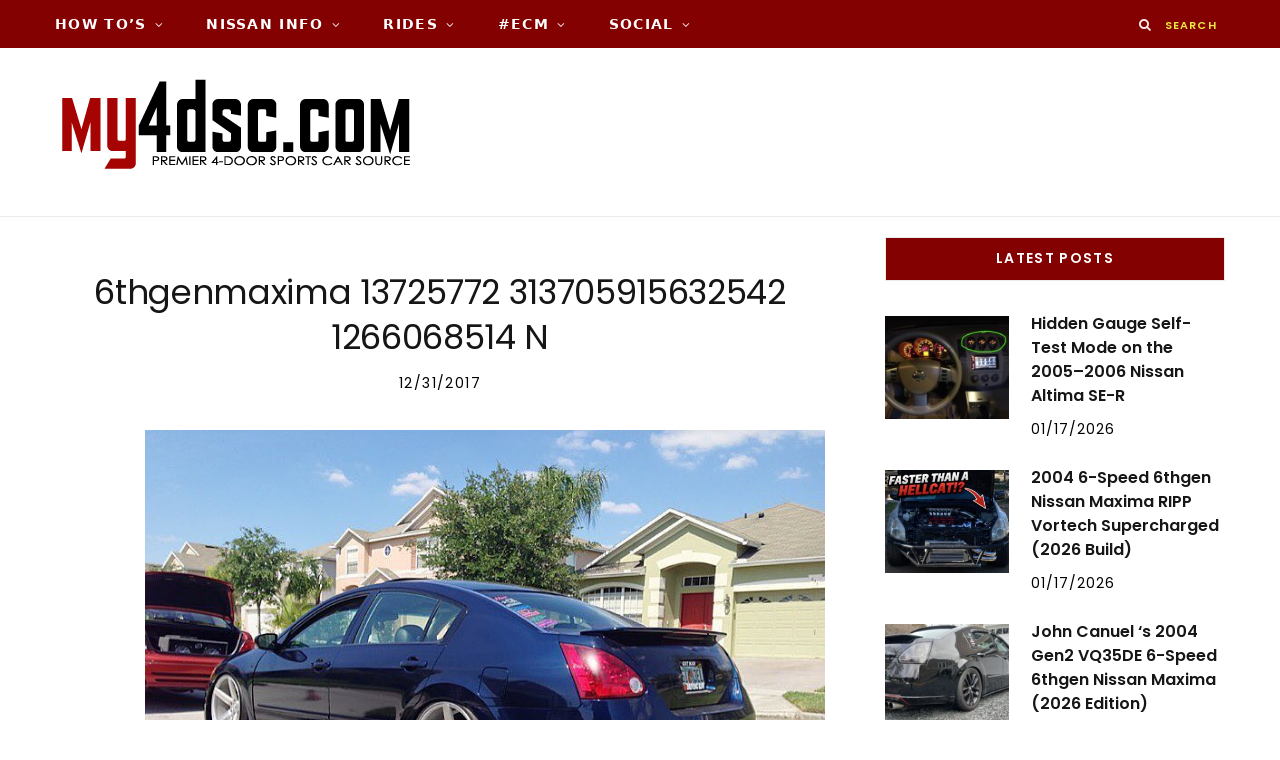

--- FILE ---
content_type: text/html; charset=UTF-8
request_url: https://www.my4dsc.com/gmedia/6thgenmaxima_13725772_313705915632542_1266068514_n-jpg/
body_size: 20862
content:

<!DOCTYPE html>
<html lang="en-US">

<head>

	<meta charset="UTF-8" />
	<meta http-equiv="x-ua-compatible" content="ie=edge" />
	<meta name="viewport" content="width=device-width, initial-scale=1" />
	<link rel="pingback" href="https://www.my4dsc.com/xmlrpc.php" />
	<link rel="profile" href="http://gmpg.org/xfn/11" />
	
			    <!-- PVC Template -->
    <script type="text/template" id="pvc-stats-view-template">
    <i class="pvc-stats-icon medium" aria-hidden="true"><svg xmlns="http://www.w3.org/2000/svg" version="1.0" viewBox="0 0 502 315" preserveAspectRatio="xMidYMid meet"><g transform="translate(0,332) scale(0.1,-0.1)" fill="" stroke="none"><path d="M2394 3279 l-29 -30 -3 -207 c-2 -182 0 -211 15 -242 39 -76 157 -76 196 0 15 31 17 60 15 243 l-3 209 -33 29 c-26 23 -41 29 -80 29 -41 0 -53 -5 -78 -31z"/><path d="M3085 3251 c-45 -19 -58 -50 -96 -229 -47 -217 -49 -260 -13 -295 52 -53 146 -42 177 20 16 31 87 366 87 410 0 70 -86 122 -155 94z"/><path d="M1751 3234 c-13 -9 -29 -31 -37 -50 -12 -29 -10 -49 21 -204 19 -94 39 -189 45 -210 14 -50 54 -80 110 -80 34 0 48 6 76 34 21 21 34 44 34 59 0 14 -18 113 -40 219 -37 178 -43 195 -70 221 -36 32 -101 37 -139 11z"/><path d="M1163 3073 c-36 -7 -73 -59 -73 -102 0 -56 133 -378 171 -413 34 -32 83 -37 129 -13 70 36 67 87 -16 290 -86 209 -89 214 -129 231 -35 14 -42 15 -82 7z"/><path d="M3689 3066 c-15 -9 -33 -30 -42 -48 -48 -103 -147 -355 -147 -375 0 -98 131 -148 192 -74 13 15 57 108 97 206 80 196 84 226 37 273 -30 30 -99 39 -137 18z"/><path d="M583 2784 c-38 -19 -67 -74 -58 -113 9 -42 211 -354 242 -373 16 -10 45 -18 66 -18 51 0 107 52 107 100 0 39 -1 41 -124 234 -80 126 -108 162 -133 173 -41 17 -61 16 -100 -3z"/><path d="M4250 2784 c-14 -9 -74 -91 -133 -183 -95 -150 -107 -173 -107 -213 0 -55 33 -94 87 -104 67 -13 90 8 211 198 130 202 137 225 78 284 -27 27 -42 34 -72 34 -22 0 -50 -8 -64 -16z"/><path d="M2275 2693 c-553 -48 -1095 -270 -1585 -649 -135 -104 -459 -423 -483 -476 -23 -49 -22 -139 2 -186 73 -142 361 -457 571 -626 285 -228 642 -407 990 -497 242 -63 336 -73 660 -74 310 0 370 5 595 52 535 111 1045 392 1455 803 122 121 250 273 275 326 19 41 19 137 0 174 -41 79 -309 363 -465 492 -447 370 -946 591 -1479 653 -113 14 -422 18 -536 8z m395 -428 c171 -34 330 -124 456 -258 112 -119 167 -219 211 -378 27 -96 24 -300 -5 -401 -72 -255 -236 -447 -474 -557 -132 -62 -201 -76 -368 -76 -167 0 -236 14 -368 76 -213 98 -373 271 -451 485 -162 444 86 934 547 1084 153 49 292 57 452 25z m909 -232 c222 -123 408 -262 593 -441 76 -74 138 -139 138 -144 0 -16 -233 -242 -330 -319 -155 -123 -309 -223 -461 -299 l-81 -41 32 46 c18 26 49 83 70 128 143 306 141 649 -6 957 -25 52 -61 116 -79 142 l-34 47 45 -20 c26 -10 76 -36 113 -56z m-2057 25 c-40 -58 -105 -190 -130 -263 -110 -324 -59 -707 132 -981 25 -35 42 -64 37 -64 -19 0 -241 119 -326 174 -188 122 -406 314 -532 468 l-58 71 108 103 c185 178 428 349 672 473 66 33 121 60 123 61 2 0 -10 -19 -26 -42z"/><path d="M2375 1950 c-198 -44 -350 -190 -395 -379 -18 -76 -8 -221 19 -290 114 -284 457 -406 731 -260 98 52 188 154 231 260 27 69 37 214 19 290 -38 163 -166 304 -326 360 -67 23 -215 33 -279 19z"/></g></svg></i>
	 <%= total_view %> Total Views	<% if ( today_view > 0 ) { %>
		<span class="views_today">,  <%= today_view %> Views Today</span>
	<% } %>
	</span>
	</script>
		    <meta name='robots' content='noindex, follow' />

	<!-- This site is optimized with the Yoast SEO plugin v26.8 - https://yoast.com/product/yoast-seo-wordpress/ -->
	<title>6thgenmaxima 13725772 313705915632542 1266068514 N</title><link rel="preload" as="font" href="https://www.my4dsc.com/wp-content/themes/cheerup/css/icons/fonts/ts-icons.woff2?v1.1" type="font/woff2" crossorigin="anonymous" />
	<meta name="description" content="my4dsc.com - Premier 4-Door Sports Car Source!" />
	<meta property="og:locale" content="en_US" />
	<meta property="og:type" content="article" />
	<meta property="og:title" content="6thgenmaxima 13725772 313705915632542 1266068514 N" />
	<meta property="og:description" content="my4dsc.com - Premier 4-Door Sports Car Source!" />
	<meta property="og:url" content="https://www.my4dsc.com/gmedia/6thgenmaxima_13725772_313705915632542_1266068514_n-jpg/" />
	<meta property="og:site_name" content="my4dsc.com - Premier 4-Door Sports Car Source!" />
	<meta property="article:publisher" content="https://www.facebook.com/my4dsc/" />
	<script type="application/ld+json" class="yoast-schema-graph">{"@context":"https://schema.org","@graph":[{"@type":"WebPage","@id":"https://www.my4dsc.com/gmedia/6thgenmaxima_13725772_313705915632542_1266068514_n-jpg/","url":"https://www.my4dsc.com/gmedia/6thgenmaxima_13725772_313705915632542_1266068514_n-jpg/","name":"6thgenmaxima 13725772 313705915632542 1266068514 N","isPartOf":{"@id":"https://www.my4dsc.com/#website"},"datePublished":"2017-12-31T06:04:04+00:00","description":"my4dsc.com - Premier 4-Door Sports Car Source!","breadcrumb":{"@id":"https://www.my4dsc.com/gmedia/6thgenmaxima_13725772_313705915632542_1266068514_n-jpg/#breadcrumb"},"inLanguage":"en-US","potentialAction":[{"@type":"ReadAction","target":["https://www.my4dsc.com/gmedia/6thgenmaxima_13725772_313705915632542_1266068514_n-jpg/"]}]},{"@type":"BreadcrumbList","@id":"https://www.my4dsc.com/gmedia/6thgenmaxima_13725772_313705915632542_1266068514_n-jpg/#breadcrumb","itemListElement":[{"@type":"ListItem","position":1,"name":"Home","item":"https://www.my4dsc.com/"},{"@type":"ListItem","position":2,"name":"6thgenmaxima 13725772 313705915632542 1266068514 N"}]},{"@type":"WebSite","@id":"https://www.my4dsc.com/#website","url":"https://www.my4dsc.com/","name":"my4dsc.com - Premier 4-Door Sports Car Source!","description":"Exclusive Content for Nissan 4DSC!","inLanguage":"en-US"}]}</script>
	<!-- / Yoast SEO plugin. -->


<link rel='dns-prefetch' href='//fonts.googleapis.com' />
		<!-- Gmedia Open Graph Meta Image -->
		<meta property="og:title" content="6thgenmaxima 13725772 313705915632542 1266068514 N"/>
		<meta property="og:description" content="Exclusive Content for Nissan 4DSC!"/>
		<meta property="og:image" content="https://www.my4dsc.com/wp-content/grand-media/image/6thgenmaxima_13725772_313705915632542_1266068514_n.jpg"/>
		<!-- End Gmedia Open Graph Meta Image -->
		<!-- Generated by ExpertRec plugin v5.4.11 -->
<script type="text/javascript" data-no-optimize="1" data-no-minify="1" data-no-defer="1" data-no-delay="1">
    (function() {
        var ci_search = document.createElement('script');
        ci_search.type = 'text/javascript';
        ci_search.async = true;
        ci_search.src = 'https://cse.expertrec.com/api/js/ci_common.js?id=ef7cbb918510428985916322892879e7';
        var s = document.getElementsByTagName('script')[0];
        s.parentNode.insertBefore(ci_search, s);
    })();
</script>
<!-- End of content generated by ExpertRec plugin -->
<style id='wp-img-auto-sizes-contain-inline-css' type='text/css'>
img:is([sizes=auto i],[sizes^="auto," i]){contain-intrinsic-size:3000px 1500px}
/*# sourceURL=wp-img-auto-sizes-contain-inline-css */
</style>
<link rel='stylesheet' id='pt-cv-public-style-css' href='https://www.my4dsc.com/wp-content/plugins/content-views-query-and-display-post-page/public/assets/css/cv.im.css?ver=4.2.1' type='text/css' media='all' />
<link rel='stylesheet' id='pt-cv-public-pro-style-css' href='https://www.my4dsc.com/wp-content/plugins/pt-content-views-pro/public/assets/css/cvpro.im.min.css?ver=7.2.2' type='text/css' media='all' />
<style id='wp-block-library-inline-css' type='text/css'>
:root{--wp-block-synced-color:#7a00df;--wp-block-synced-color--rgb:122,0,223;--wp-bound-block-color:var(--wp-block-synced-color);--wp-editor-canvas-background:#ddd;--wp-admin-theme-color:#007cba;--wp-admin-theme-color--rgb:0,124,186;--wp-admin-theme-color-darker-10:#006ba1;--wp-admin-theme-color-darker-10--rgb:0,107,160.5;--wp-admin-theme-color-darker-20:#005a87;--wp-admin-theme-color-darker-20--rgb:0,90,135;--wp-admin-border-width-focus:2px}@media (min-resolution:192dpi){:root{--wp-admin-border-width-focus:1.5px}}.wp-element-button{cursor:pointer}:root .has-very-light-gray-background-color{background-color:#eee}:root .has-very-dark-gray-background-color{background-color:#313131}:root .has-very-light-gray-color{color:#eee}:root .has-very-dark-gray-color{color:#313131}:root .has-vivid-green-cyan-to-vivid-cyan-blue-gradient-background{background:linear-gradient(135deg,#00d084,#0693e3)}:root .has-purple-crush-gradient-background{background:linear-gradient(135deg,#34e2e4,#4721fb 50%,#ab1dfe)}:root .has-hazy-dawn-gradient-background{background:linear-gradient(135deg,#faaca8,#dad0ec)}:root .has-subdued-olive-gradient-background{background:linear-gradient(135deg,#fafae1,#67a671)}:root .has-atomic-cream-gradient-background{background:linear-gradient(135deg,#fdd79a,#004a59)}:root .has-nightshade-gradient-background{background:linear-gradient(135deg,#330968,#31cdcf)}:root .has-midnight-gradient-background{background:linear-gradient(135deg,#020381,#2874fc)}:root{--wp--preset--font-size--normal:16px;--wp--preset--font-size--huge:42px}.has-regular-font-size{font-size:1em}.has-larger-font-size{font-size:2.625em}.has-normal-font-size{font-size:var(--wp--preset--font-size--normal)}.has-huge-font-size{font-size:var(--wp--preset--font-size--huge)}.has-text-align-center{text-align:center}.has-text-align-left{text-align:left}.has-text-align-right{text-align:right}.has-fit-text{white-space:nowrap!important}#end-resizable-editor-section{display:none}.aligncenter{clear:both}.items-justified-left{justify-content:flex-start}.items-justified-center{justify-content:center}.items-justified-right{justify-content:flex-end}.items-justified-space-between{justify-content:space-between}.screen-reader-text{border:0;clip-path:inset(50%);height:1px;margin:-1px;overflow:hidden;padding:0;position:absolute;width:1px;word-wrap:normal!important}.screen-reader-text:focus{background-color:#ddd;clip-path:none;color:#444;display:block;font-size:1em;height:auto;left:5px;line-height:normal;padding:15px 23px 14px;text-decoration:none;top:5px;width:auto;z-index:100000}html :where(.has-border-color){border-style:solid}html :where([style*=border-top-color]){border-top-style:solid}html :where([style*=border-right-color]){border-right-style:solid}html :where([style*=border-bottom-color]){border-bottom-style:solid}html :where([style*=border-left-color]){border-left-style:solid}html :where([style*=border-width]){border-style:solid}html :where([style*=border-top-width]){border-top-style:solid}html :where([style*=border-right-width]){border-right-style:solid}html :where([style*=border-bottom-width]){border-bottom-style:solid}html :where([style*=border-left-width]){border-left-style:solid}html :where(img[class*=wp-image-]){height:auto;max-width:100%}:where(figure){margin:0 0 1em}html :where(.is-position-sticky){--wp-admin--admin-bar--position-offset:var(--wp-admin--admin-bar--height,0px)}@media screen and (max-width:600px){html :where(.is-position-sticky){--wp-admin--admin-bar--position-offset:0px}}

/*# sourceURL=wp-block-library-inline-css */
</style><link rel='stylesheet' id='wc-blocks-style-css' href='https://www.my4dsc.com/wp-content/plugins/woocommerce/assets/client/blocks/wc-blocks.css?ver=wc-10.4.3' type='text/css' media='all' />
<style id='global-styles-inline-css' type='text/css'>
:root{--wp--preset--aspect-ratio--square: 1;--wp--preset--aspect-ratio--4-3: 4/3;--wp--preset--aspect-ratio--3-4: 3/4;--wp--preset--aspect-ratio--3-2: 3/2;--wp--preset--aspect-ratio--2-3: 2/3;--wp--preset--aspect-ratio--16-9: 16/9;--wp--preset--aspect-ratio--9-16: 9/16;--wp--preset--color--black: #000000;--wp--preset--color--cyan-bluish-gray: #abb8c3;--wp--preset--color--white: #ffffff;--wp--preset--color--pale-pink: #f78da7;--wp--preset--color--vivid-red: #cf2e2e;--wp--preset--color--luminous-vivid-orange: #ff6900;--wp--preset--color--luminous-vivid-amber: #fcb900;--wp--preset--color--light-green-cyan: #7bdcb5;--wp--preset--color--vivid-green-cyan: #00d084;--wp--preset--color--pale-cyan-blue: #8ed1fc;--wp--preset--color--vivid-cyan-blue: #0693e3;--wp--preset--color--vivid-purple: #9b51e0;--wp--preset--gradient--vivid-cyan-blue-to-vivid-purple: linear-gradient(135deg,rgb(6,147,227) 0%,rgb(155,81,224) 100%);--wp--preset--gradient--light-green-cyan-to-vivid-green-cyan: linear-gradient(135deg,rgb(122,220,180) 0%,rgb(0,208,130) 100%);--wp--preset--gradient--luminous-vivid-amber-to-luminous-vivid-orange: linear-gradient(135deg,rgb(252,185,0) 0%,rgb(255,105,0) 100%);--wp--preset--gradient--luminous-vivid-orange-to-vivid-red: linear-gradient(135deg,rgb(255,105,0) 0%,rgb(207,46,46) 100%);--wp--preset--gradient--very-light-gray-to-cyan-bluish-gray: linear-gradient(135deg,rgb(238,238,238) 0%,rgb(169,184,195) 100%);--wp--preset--gradient--cool-to-warm-spectrum: linear-gradient(135deg,rgb(74,234,220) 0%,rgb(151,120,209) 20%,rgb(207,42,186) 40%,rgb(238,44,130) 60%,rgb(251,105,98) 80%,rgb(254,248,76) 100%);--wp--preset--gradient--blush-light-purple: linear-gradient(135deg,rgb(255,206,236) 0%,rgb(152,150,240) 100%);--wp--preset--gradient--blush-bordeaux: linear-gradient(135deg,rgb(254,205,165) 0%,rgb(254,45,45) 50%,rgb(107,0,62) 100%);--wp--preset--gradient--luminous-dusk: linear-gradient(135deg,rgb(255,203,112) 0%,rgb(199,81,192) 50%,rgb(65,88,208) 100%);--wp--preset--gradient--pale-ocean: linear-gradient(135deg,rgb(255,245,203) 0%,rgb(182,227,212) 50%,rgb(51,167,181) 100%);--wp--preset--gradient--electric-grass: linear-gradient(135deg,rgb(202,248,128) 0%,rgb(113,206,126) 100%);--wp--preset--gradient--midnight: linear-gradient(135deg,rgb(2,3,129) 0%,rgb(40,116,252) 100%);--wp--preset--font-size--small: 13px;--wp--preset--font-size--medium: 20px;--wp--preset--font-size--large: 36px;--wp--preset--font-size--x-large: 42px;--wp--preset--spacing--20: 0.44rem;--wp--preset--spacing--30: 0.67rem;--wp--preset--spacing--40: 1rem;--wp--preset--spacing--50: 1.5rem;--wp--preset--spacing--60: 2.25rem;--wp--preset--spacing--70: 3.38rem;--wp--preset--spacing--80: 5.06rem;--wp--preset--shadow--natural: 6px 6px 9px rgba(0, 0, 0, 0.2);--wp--preset--shadow--deep: 12px 12px 50px rgba(0, 0, 0, 0.4);--wp--preset--shadow--sharp: 6px 6px 0px rgba(0, 0, 0, 0.2);--wp--preset--shadow--outlined: 6px 6px 0px -3px rgb(255, 255, 255), 6px 6px rgb(0, 0, 0);--wp--preset--shadow--crisp: 6px 6px 0px rgb(0, 0, 0);}:where(.is-layout-flex){gap: 0.5em;}:where(.is-layout-grid){gap: 0.5em;}body .is-layout-flex{display: flex;}.is-layout-flex{flex-wrap: wrap;align-items: center;}.is-layout-flex > :is(*, div){margin: 0;}body .is-layout-grid{display: grid;}.is-layout-grid > :is(*, div){margin: 0;}:where(.wp-block-columns.is-layout-flex){gap: 2em;}:where(.wp-block-columns.is-layout-grid){gap: 2em;}:where(.wp-block-post-template.is-layout-flex){gap: 1.25em;}:where(.wp-block-post-template.is-layout-grid){gap: 1.25em;}.has-black-color{color: var(--wp--preset--color--black) !important;}.has-cyan-bluish-gray-color{color: var(--wp--preset--color--cyan-bluish-gray) !important;}.has-white-color{color: var(--wp--preset--color--white) !important;}.has-pale-pink-color{color: var(--wp--preset--color--pale-pink) !important;}.has-vivid-red-color{color: var(--wp--preset--color--vivid-red) !important;}.has-luminous-vivid-orange-color{color: var(--wp--preset--color--luminous-vivid-orange) !important;}.has-luminous-vivid-amber-color{color: var(--wp--preset--color--luminous-vivid-amber) !important;}.has-light-green-cyan-color{color: var(--wp--preset--color--light-green-cyan) !important;}.has-vivid-green-cyan-color{color: var(--wp--preset--color--vivid-green-cyan) !important;}.has-pale-cyan-blue-color{color: var(--wp--preset--color--pale-cyan-blue) !important;}.has-vivid-cyan-blue-color{color: var(--wp--preset--color--vivid-cyan-blue) !important;}.has-vivid-purple-color{color: var(--wp--preset--color--vivid-purple) !important;}.has-black-background-color{background-color: var(--wp--preset--color--black) !important;}.has-cyan-bluish-gray-background-color{background-color: var(--wp--preset--color--cyan-bluish-gray) !important;}.has-white-background-color{background-color: var(--wp--preset--color--white) !important;}.has-pale-pink-background-color{background-color: var(--wp--preset--color--pale-pink) !important;}.has-vivid-red-background-color{background-color: var(--wp--preset--color--vivid-red) !important;}.has-luminous-vivid-orange-background-color{background-color: var(--wp--preset--color--luminous-vivid-orange) !important;}.has-luminous-vivid-amber-background-color{background-color: var(--wp--preset--color--luminous-vivid-amber) !important;}.has-light-green-cyan-background-color{background-color: var(--wp--preset--color--light-green-cyan) !important;}.has-vivid-green-cyan-background-color{background-color: var(--wp--preset--color--vivid-green-cyan) !important;}.has-pale-cyan-blue-background-color{background-color: var(--wp--preset--color--pale-cyan-blue) !important;}.has-vivid-cyan-blue-background-color{background-color: var(--wp--preset--color--vivid-cyan-blue) !important;}.has-vivid-purple-background-color{background-color: var(--wp--preset--color--vivid-purple) !important;}.has-black-border-color{border-color: var(--wp--preset--color--black) !important;}.has-cyan-bluish-gray-border-color{border-color: var(--wp--preset--color--cyan-bluish-gray) !important;}.has-white-border-color{border-color: var(--wp--preset--color--white) !important;}.has-pale-pink-border-color{border-color: var(--wp--preset--color--pale-pink) !important;}.has-vivid-red-border-color{border-color: var(--wp--preset--color--vivid-red) !important;}.has-luminous-vivid-orange-border-color{border-color: var(--wp--preset--color--luminous-vivid-orange) !important;}.has-luminous-vivid-amber-border-color{border-color: var(--wp--preset--color--luminous-vivid-amber) !important;}.has-light-green-cyan-border-color{border-color: var(--wp--preset--color--light-green-cyan) !important;}.has-vivid-green-cyan-border-color{border-color: var(--wp--preset--color--vivid-green-cyan) !important;}.has-pale-cyan-blue-border-color{border-color: var(--wp--preset--color--pale-cyan-blue) !important;}.has-vivid-cyan-blue-border-color{border-color: var(--wp--preset--color--vivid-cyan-blue) !important;}.has-vivid-purple-border-color{border-color: var(--wp--preset--color--vivid-purple) !important;}.has-vivid-cyan-blue-to-vivid-purple-gradient-background{background: var(--wp--preset--gradient--vivid-cyan-blue-to-vivid-purple) !important;}.has-light-green-cyan-to-vivid-green-cyan-gradient-background{background: var(--wp--preset--gradient--light-green-cyan-to-vivid-green-cyan) !important;}.has-luminous-vivid-amber-to-luminous-vivid-orange-gradient-background{background: var(--wp--preset--gradient--luminous-vivid-amber-to-luminous-vivid-orange) !important;}.has-luminous-vivid-orange-to-vivid-red-gradient-background{background: var(--wp--preset--gradient--luminous-vivid-orange-to-vivid-red) !important;}.has-very-light-gray-to-cyan-bluish-gray-gradient-background{background: var(--wp--preset--gradient--very-light-gray-to-cyan-bluish-gray) !important;}.has-cool-to-warm-spectrum-gradient-background{background: var(--wp--preset--gradient--cool-to-warm-spectrum) !important;}.has-blush-light-purple-gradient-background{background: var(--wp--preset--gradient--blush-light-purple) !important;}.has-blush-bordeaux-gradient-background{background: var(--wp--preset--gradient--blush-bordeaux) !important;}.has-luminous-dusk-gradient-background{background: var(--wp--preset--gradient--luminous-dusk) !important;}.has-pale-ocean-gradient-background{background: var(--wp--preset--gradient--pale-ocean) !important;}.has-electric-grass-gradient-background{background: var(--wp--preset--gradient--electric-grass) !important;}.has-midnight-gradient-background{background: var(--wp--preset--gradient--midnight) !important;}.has-small-font-size{font-size: var(--wp--preset--font-size--small) !important;}.has-medium-font-size{font-size: var(--wp--preset--font-size--medium) !important;}.has-large-font-size{font-size: var(--wp--preset--font-size--large) !important;}.has-x-large-font-size{font-size: var(--wp--preset--font-size--x-large) !important;}
/*# sourceURL=global-styles-inline-css */
</style>

<style id='classic-theme-styles-inline-css' type='text/css'>
/*! This file is auto-generated */
.wp-block-button__link{color:#fff;background-color:#32373c;border-radius:9999px;box-shadow:none;text-decoration:none;padding:calc(.667em + 2px) calc(1.333em + 2px);font-size:1.125em}.wp-block-file__button{background:#32373c;color:#fff;text-decoration:none}
/*# sourceURL=/wp-includes/css/classic-themes.min.css */
</style>
<link rel='stylesheet' id='af-fontawesome-css' href='https://www.my4dsc.com/wp-content/plugins/asgaros-forum/libs/fontawesome/css/all.min.css?ver=3.3.0' type='text/css' media='all' />
<link rel='stylesheet' id='af-fontawesome-compat-v4-css' href='https://www.my4dsc.com/wp-content/plugins/asgaros-forum/libs/fontawesome/css/v4-shims.min.css?ver=3.3.0' type='text/css' media='all' />
<link rel='stylesheet' id='af-widgets-css' href='https://www.my4dsc.com/wp-content/plugins/asgaros-forum/skin/widgets.css?ver=3.3.0' type='text/css' media='all' />
<link rel='stylesheet' id='tnado_hidefi_styles-css' href='https://www.my4dsc.com/wp-content/plugins/hide-featured-image-on-all-single-pagepost//tnado-styles.css?ver=6.9' type='text/css' media='all' />
<link rel='stylesheet' id='a3-pvc-style-css' href='https://www.my4dsc.com/wp-content/plugins/page-views-count/assets/css/style.min.css?ver=2.8.7' type='text/css' media='all' />
<link rel='stylesheet' id='jquery-data-tables-css' href='https://www.my4dsc.com/wp-content/plugins/posts-table-pro/assets/css/datatables.min.css?ver=1.10.12' type='text/css' media='all' />
<link rel='stylesheet' id='posts-table-pro-css' href='https://www.my4dsc.com/wp-content/plugins/posts-table-pro/assets/css/posts-table-pro.min.css?ver=1.3.1' type='text/css' media='all' />
<link rel='stylesheet' id='woocommerce-layout-css' href='https://www.my4dsc.com/wp-content/plugins/woocommerce/assets/css/woocommerce-layout.css?ver=10.4.3' type='text/css' media='all' />
<link rel='stylesheet' id='woocommerce-general-css' href='https://www.my4dsc.com/wp-content/plugins/woocommerce/assets/css/woocommerce.css?ver=10.4.3' type='text/css' media='all' />
<style id='woocommerce-inline-inline-css' type='text/css'>
.woocommerce form .form-row .required { visibility: visible; }
/*# sourceURL=woocommerce-inline-inline-css */
</style>
<link rel='stylesheet' id='yspl-public-style-css' href='https://www.my4dsc.com/wp-content/plugins/wp-widget-in-navigation/css/style.css?ver=2.0.0' type='text/css' media='all' />
<link rel='stylesheet' id='cheerup-fonts-css' href='https://fonts.googleapis.com/css?family=Lato%3A400%2C700%2C900%7CNoto+Sans%3A400%2C400i%2C700%7CLora%3A400i' type='text/css' media='all' />
<link rel='stylesheet' id='cheerup-core-css' href='https://www.my4dsc.com/wp-content/themes/cheerup/style.css?ver=8.1.0' type='text/css' media='all' />
<link rel='stylesheet' id='cheerup-icons-css' href='https://www.my4dsc.com/wp-content/themes/cheerup/css/icons/icons.css?ver=8.1.0' type='text/css' media='all' />
<link rel='stylesheet' id='cheerup-lightbox-css' href='https://www.my4dsc.com/wp-content/themes/cheerup/css/lightbox.css?ver=8.1.0' type='text/css' media='all' />
<link rel='stylesheet' id='cheerup-woocommerce-css' href='https://www.my4dsc.com/wp-content/themes/cheerup/css/woocommerce.css?ver=6.9' type='text/css' media='all' />
<link rel='stylesheet' id='cheerup-skin-css' href='https://www.my4dsc.com/wp-content/themes/cheerup/css/skin-rovella.css?ver=8.1.0' type='text/css' media='all' />
<style id='cheerup-skin-inline-css' type='text/css'>
:root { --text-font: "Merriweather", system-ui, -apple-system, "Segoe UI", Arial, sans-serif;
--body-font: "Merriweather", system-ui, -apple-system, "Segoe UI", Arial, sans-serif;
--ui-font: "Poppins", system-ui, -apple-system, "Segoe UI", Arial, sans-serif;
--title-font: "Poppins", system-ui, -apple-system, "Segoe UI", Arial, sans-serif;
--h-font: "Poppins", system-ui, -apple-system, "Segoe UI", Arial, sans-serif;
--alt-font: "Poppins", system-ui, -apple-system, "Segoe UI", Arial, sans-serif;
--alt-font2: "Poppins", system-ui, -apple-system, "Segoe UI", Arial, sans-serif;
--large-post-title: 25px;
--grid-post-title: 23px; }
.sidebar .widget-title .title { font-family: "Poppins", system-ui, -apple-system, "Segoe UI", Arial, sans-serif; font-size: 14px; font-weight: 600; }
.top-bar.dark { --topbar-dark-bg: #840102; --topbar-bc: #840102; }
.navigation:not(.inline) .menu > li > a { font-family: "Ubuntu", system-ui, -apple-system, "Segoe UI", Arial, sans-serif; font-size: 14px; font-weight: 600; }
.navigation:not(.inline) .menu > li li a { font-family: "Poppins", system-ui, -apple-system, "Segoe UI", Arial, sans-serif; font-size: 12px; font-weight: 600; }
.main-head:not(.simple):not(.compact):not(.logo-left) .title { padding-top: 30px !important; padding-bottom: 30px !important; }
.entry-content { font-family: "Merriweather", system-ui, -apple-system, "Segoe UI", Arial, sans-serif; font-size: 16px; font-weight: 400; }
.post-excerpt { font-family: "Merriweather", system-ui, -apple-system, "Segoe UI", Arial, sans-serif; font-size: 16px; font-weight: 400; }
.large-post-c { --large-post-title: 25px; }
.large-post .post-title-alt { font-weight: 600; }
.beauty-slider .overlay { background-color: #ffffff; background-color: rgba(255,255,255, 0.4); }
.trendy-slider .overlay { background-color: rgba(0,0,0, 0.50); }
@media (min-width: 940px) and (max-width: 1200px) { .navigation:not(.inline) .menu > li > a { font-size: calc(10px + (14px - 10px) * .7); } }


/*# sourceURL=cheerup-skin-inline-css */
</style>
<link rel='stylesheet' id='cheerup-font-trueno-css' href='https://www.my4dsc.com/wp-content/themes/cheerup/css/fonts/trueno.css?ver=8.1.0' type='text/css' media='all' />
<link rel='stylesheet' id='tablepress-default-css' href='https://www.my4dsc.com/wp-content/tablepress-combined.min.css?ver=11' type='text/css' media='all' />
<link rel='stylesheet' id='a3pvc-css' href='//www.my4dsc.com/wp-content/uploads/sass/pvc.min.css?ver=1755942834' type='text/css' media='all' />
<link rel='stylesheet' id='gmedia-global-frontend-css' href='https://www.my4dsc.com/wp-content/plugins/grand-media/assets/gmedia.global.front.css?ver=1.15.0' type='text/css' media='all' />
<link rel='stylesheet' id='abcf-rggcl-css' href='https://www.my4dsc.com/wp-content/plugins/responsive-grid-gallery-with-custom-links/css/rggcl.css?ver=0.2.2' type='text/css' media='all' />
<link rel='stylesheet' id='font-awesome-css' href='https://www.my4dsc.com/wp-content/plugins/wp-affiliate-disclosure/assets/css/font-awesome.min.css?ver=4.7.0' type='text/css' media='all' />
<link rel='stylesheet' id='wp-affiliate-disclosure-css' href='https://www.my4dsc.com/wp-content/plugins/wp-affiliate-disclosure/assets/css/core.css?ver=1.2.10' type='text/css' media='all' />
<link rel='stylesheet' id='cheerup-gfonts-custom-css' href='https://fonts.googleapis.com/css?family=Merriweather%3A400%2C500%2C600%2C700%7CPoppins%3A400%2C500%2C600%2C700%7CUbuntu%3A600' type='text/css' media='all' />
<link rel='stylesheet' id='__EPYT__style-css' href='https://www.my4dsc.com/wp-content/plugins/youtube-embed-plus-pro/styles/ytprefs.min.css?ver=14.2.4' type='text/css' media='all' />
<style id='__EPYT__style-inline-css' type='text/css'>

                .epyt-gallery-thumb {
                        width: 33.333%;
                }
                
/*# sourceURL=__EPYT__style-inline-css */
</style>
<link rel='stylesheet' id='__disptype__-css' href='https://www.my4dsc.com/wp-content/plugins/youtube-embed-plus-pro/scripts/lity.min.css?ver=14.2.4' type='text/css' media='all' />
<script type="text/javascript" id="cheerup-lazy-inline-js-after">
/* <![CDATA[ */
/**
 * @copyright ThemeSphere
 * @preserve
 */
var BunyadLazy={};BunyadLazy.load=function(){function a(e,n){var t={};e.dataset.bgset&&e.dataset.sizes?(t.sizes=e.dataset.sizes,t.srcset=e.dataset.bgset):t.src=e.dataset.bgsrc,function(t){var a=t.dataset.ratio;if(0<a){const e=t.parentElement;if(e.classList.contains("media-ratio")){const n=e.style;n.getPropertyValue("--a-ratio")||(n.paddingBottom=100/a+"%")}}}(e);var a,o=document.createElement("img");for(a in o.onload=function(){var t="url('"+(o.currentSrc||o.src)+"')",a=e.style;a.backgroundImage!==t&&requestAnimationFrame(()=>{a.backgroundImage=t,n&&n()}),o.onload=null,o.onerror=null,o=null},o.onerror=o.onload,t)o.setAttribute(a,t[a]);o&&o.complete&&0<o.naturalWidth&&o.onload&&o.onload()}function e(t){t.dataset.loaded||a(t,()=>{document.dispatchEvent(new Event("lazyloaded")),t.dataset.loaded=1})}function n(t){"complete"===document.readyState?t():window.addEventListener("load",t)}return{initEarly:function(){var t,a=()=>{document.querySelectorAll(".img.bg-cover:not(.lazyload)").forEach(e)};"complete"!==document.readyState?(t=setInterval(a,150),n(()=>{a(),clearInterval(t)})):a()},callOnLoad:n,initBgImages:function(t){t&&n(()=>{document.querySelectorAll(".img.bg-cover").forEach(e)})},bgLoad:a}}(),BunyadLazy.load.initEarly();
//# sourceURL=cheerup-lazy-inline-js-after
/* ]]> */
</script>
<script type="text/javascript" src="https://www.my4dsc.com/wp-includes/js/jquery/jquery.min.js?ver=3.7.1" id="jquery-core-js"></script>
<script type="text/javascript" src="https://www.my4dsc.com/wp-includes/js/jquery/jquery-migrate.min.js?ver=3.4.1" id="jquery-migrate-js"></script>
<script type="text/javascript" src="https://www.my4dsc.com/wp-includes/js/underscore.min.js?ver=1.13.7" id="underscore-js"></script>
<script type="text/javascript" src="https://www.my4dsc.com/wp-includes/js/backbone.min.js?ver=1.6.0" id="backbone-js"></script>
<script type="text/javascript" id="a3-pvc-backbone-js-extra">
/* <![CDATA[ */
var pvc_vars = {"rest_api_url":"https://www.my4dsc.com/wp-json/pvc/v1","ajax_url":"https://www.my4dsc.com/wp-admin/admin-ajax.php","security":"53d3319ce2","ajax_load_type":"rest_api"};
//# sourceURL=a3-pvc-backbone-js-extra
/* ]]> */
</script>
<script type="text/javascript" src="https://www.my4dsc.com/wp-content/plugins/page-views-count/assets/js/pvc.backbone.min.js?ver=2.8.7" id="a3-pvc-backbone-js"></script>
<script type="text/javascript" src="https://www.my4dsc.com/wp-content/plugins/woocommerce/assets/js/jquery-blockui/jquery.blockUI.min.js?ver=2.7.0-wc.10.4.3" id="wc-jquery-blockui-js" defer="defer" data-wp-strategy="defer"></script>
<script type="text/javascript" id="wc-add-to-cart-js-extra">
/* <![CDATA[ */
var wc_add_to_cart_params = {"ajax_url":"/wp-admin/admin-ajax.php","wc_ajax_url":"/?wc-ajax=%%endpoint%%","i18n_view_cart":"View cart","cart_url":"https://www.my4dsc.com/shop/cart/","is_cart":"","cart_redirect_after_add":"yes"};
//# sourceURL=wc-add-to-cart-js-extra
/* ]]> */
</script>
<script type="text/javascript" src="https://www.my4dsc.com/wp-content/plugins/woocommerce/assets/js/frontend/add-to-cart.min.js?ver=10.4.3" id="wc-add-to-cart-js" defer="defer" data-wp-strategy="defer"></script>
<script type="text/javascript" src="https://www.my4dsc.com/wp-content/plugins/woocommerce/assets/js/js-cookie/js.cookie.min.js?ver=2.1.4-wc.10.4.3" id="wc-js-cookie-js" defer="defer" data-wp-strategy="defer"></script>
<script type="text/javascript" id="woocommerce-js-extra">
/* <![CDATA[ */
var woocommerce_params = {"ajax_url":"/wp-admin/admin-ajax.php","wc_ajax_url":"/?wc-ajax=%%endpoint%%","i18n_password_show":"Show password","i18n_password_hide":"Hide password"};
//# sourceURL=woocommerce-js-extra
/* ]]> */
</script>
<script type="text/javascript" src="https://www.my4dsc.com/wp-content/plugins/woocommerce/assets/js/frontend/woocommerce.min.js?ver=10.4.3" id="woocommerce-js" defer="defer" data-wp-strategy="defer"></script>
<script type="text/javascript" src="https://www.my4dsc.com/wp-content/plugins/youtube-embed-plus-pro/scripts/lity.min.js?ver=14.2.4" id="__dispload__-js"></script>
<script type="text/javascript" id="__ytprefs__-js-extra">
/* <![CDATA[ */
var _EPYT_ = {"ajaxurl":"https://www.my4dsc.com/wp-admin/admin-ajax.php","security":"583f8cf935","gallery_scrolloffset":"20","eppathtoscripts":"https://www.my4dsc.com/wp-content/plugins/youtube-embed-plus-pro/scripts/","eppath":"https://www.my4dsc.com/wp-content/plugins/youtube-embed-plus-pro/","epresponsiveselector":"[\"iframe.__youtube_prefs_widget__\"]","epdovol":"1","version":"14.2.4","evselector":"iframe.__youtube_prefs__[src], iframe[src*=\"youtube.com/embed/\"], iframe[src*=\"youtube-nocookie.com/embed/\"]","ajax_compat":"","maxres_facade":"eager","ytapi_load":"light","pause_others":"","stopMobileBuffer":"1","facade_mode":"","not_live_on_channel":"","not_live_showtime":"180"};
//# sourceURL=__ytprefs__-js-extra
/* ]]> */
</script>
<script type="text/javascript" src="https://www.my4dsc.com/wp-content/plugins/youtube-embed-plus-pro/scripts/ytprefs.min.js?ver=14.2.4" id="__ytprefs__-js"></script>

<!-- <meta name="GmediaGallery" version="1.24.1/1.8.0" license="1233:1sl-fd77-2aca-4b3f" /> -->
<script>var Sphere_Plugin = {"ajaxurl":"https:\/\/www.my4dsc.com\/wp-admin\/admin-ajax.php"};</script>	<noscript><style>.woocommerce-product-gallery{ opacity: 1 !important; }</style></noscript>
	<link rel="icon" href="https://www.my4dsc.com/wp-content/uploads/cropped-logo_ico-1-150x150.png" sizes="32x32" />
<link rel="icon" href="https://www.my4dsc.com/wp-content/uploads/cropped-logo_ico-1-300x300.png" sizes="192x192" />
<link rel="apple-touch-icon" href="https://www.my4dsc.com/wp-content/uploads/cropped-logo_ico-1-180x180.png" />
<meta name="msapplication-TileImage" content="https://www.my4dsc.com/wp-content/uploads/cropped-logo_ico-1-300x300.png" />
		<style type="text/css" id="wp-custom-css">
			input[type="submit"], button, input[type="button"], .button {
    letter-spacing: 0.12em;
    background-color: #840101;
}

.main-pagination.number {
    font-size: 20px;
    color: #161616;
}

.main-pagination.number .current {
    color: #840101;
}

.page-links .page-numbers, .page-links a, .page-links>span {
    font-size: 26px;
}

.page-links .current, .page-links a:hover, .page-links>span {
    background: #840101;
    border-color: #840101;
}

.the-post-foot {
    margin-top: 40px;
}


.widget-posts .post-title {
    line-height: 1.30;
}

.widget-posts .posts.large .post-title {
    font-size: 16px;
    font-weight: 600;
}

.posts-carousel .post-title {
    font-size: 16px;
    line-height: 1.6;
	  font-weight: 700;
}

.grid-post .post-title-alt {
    font-size: 22px;
	  font-weight:bold;
}

.posts-carousel {
    padding-bottom: 45px;
}

.posts-carousel .slick-initialized img {		
  width:270px;
	height: 200px ;
	margin: 0 auto;
}

.post-content.post-excerpt.cf {
	text-align: center;
	display: none;
}

.archive-head .background {
    font-size: 90px;
}

.page-404 .text-404 {
    color: black!important;
}

.woocommerce ul.products li.product .onsale {
    color: white!important;
}

.woocommerce span.onsale {
    color: #ffffff!important;
}

woocommerce a.button, .woocommerce button.button, .woocommerce input.button, .woocommerce #respond input#submit {
    background-color: #840101!important;
}

.woocommerce-cart .cart-collaterals .cart_totals tr td, .woocommerce-cart .cart-collaterals .cart_totals tr th {
    border-top: 1px solid #ebe9eb!important;
}

.woocommerce a.button.alt, .woocommerce button.button.alt, .woocommerce input.button.alt, .woocommerce #respond input#submit.alt {
    color: #ffffff!important;
}

.woocommerce-cart table.cart td.actions .coupon .input-text {
    border: 1px solid #ebebeb!important;
}

.woocommerce .cart .button, .woocommerce .cart input.button {
    float: none;
    color: white!important;
}

.woocommerce .checkout .shop_table td.product-name {
    color: #840101!important;
}

.woocommerce-checkout #payment ul.payment_methods {
    border-bottom: 1px solid #ebebeb!important; 
}

.woocommerce div.product .product_meta>span, .woocommerce #content div.product .product_meta>span {
    color: #000000!important;
} 

.woocommerce-checkout #payment {
    background: transparent!important;
}

.woocommerce-checkout #payment div.payment_box {
    background-color: #ffffff!important;
    color: #000000!important;
}


.woocommerce-checkout #payment div.payment_box:after {
    border: none!important;
}

.woocommerce a.button, .woocommerce ul.products .add_to_cart_button, .woocommerce ul.products .added_to_cart, .woocommerce .widget_price_filter .price_slider_amount .button {
    background: #840101!important;
	color:white!important;
}

.woocommerce div.product form.cart .button, .woocommerce #content div.product form.cart .button {
    color: white!important;
}

.woocommerce div.product div.summary {
    margin-bottom: 12em;
}

.posts-carousel .block-heading::after {
    display:none;
}

.posts-carousel .block-heading {
    margin-top: 40px;
    margin-bottom: 40px;
}

.woocommerce div.product form.cart .variations select {
    color: black!important;
}

.woocommerce div.product div.images {
    margin-bottom: 8em!important;
}


.quads-ad-label
{
	text-align:center;
	font-weight:700;
	font-size:14px;
	margin-bottom: 10px;	
}


#af-wrapper #forum-header-container {
    padding-top: 25px;
}

#af-wrapper .uploaded-file img {
    width: auto;
}

.the-post-modern {
width:auto
}

#af-wrapper .user-online .avatar {
    box-shadow: 0px 0px 5px #840101;
    outline: 1px solid #840101;
}

.the-post-modern .featured img, .the-post-modern img.alignnone, .the-post-modern .wp-caption.alignnone img {
margin-left: initial;
margin-right: initial;
width: calc(40% + 260px);
}

.last-updated {
    font-size: small!important;
    text-transform: uppercase!important;
    background-color: #fffdd4!important;
		text-align:center;
	  font-weight: 600!important;
	color:black!important;
} 

.fbl-button {
    text-align: initial;
    margin: 0 0 20px 0;
}

.max-upload-size
{
	display:none;
}

#ssba-classic-2 {
    width: 100%;
	  margin-bottom:12px;
}


.wp-polls .Buttons {
    background-color:#840101;
}

.wp-polls ul li, .wp-polls-ul li, .wp-polls-ans ul li {
    margin-top: 25px;
}

.mid-footer {
    color: black;
}

.cat-label {
    top: 0;
    right: 0;
	  left: initial;
}

.stylish-slider .category {
    font-size: 16px;
}

.button, .cart-action .cart-link .counter{
	background: #000000;
}


.bawpvc-ajax-counter {
	font-size: 16px;
	font-weight:100;
	color:#840101;
}

.main-pagination .load-button {
    font-size: 20px;
}

.responsive-tabs .responsive-tabs__panel {
    font-size: 14px!important;
}

.mfp-close {
    display: none;
}

.last-updated {
    font-size: medium;
    background-color: #ffffff;
    text-align: center;
    color: red;
    font-weight: 800;
}

#cff .cff-posts-wrap, #cff .cff-masonry-posts {
    padding-top: 30px;
  	width: 90%;
}

.quads-location {
	padding-bottom: 20px;
}


.ad3ig
{
    margin: auto;
    width: 80%;
}

.spvc_area {
    display: block;
    text-align: right;
    background: none;
    float: right;
    clear: both;
    margin: 0;
    padding: 2px 5px;
    font-size: 20px;
    border-radius: 5px;
}

.grecaptcha-badge {
display: none;
}

.edbackbutton {	
	  float: right;
    height: 40px;
    width: 200px;
    width: calc(100% - 90px);
    -webkit-box-sizing: border-box;
    box-sizing: border-box;
    font-size: 11px;
    font-weight: 600;
    letter-spacing: 0.1em;
	  margin: 5px 0px 0px 5px;
}

.edwooviewbutton
{
    font-size: 12px;
    font-weight: 400;
	  color:#ffffff;
}

.sfsi_plus_widget {
    padding-bottom: 15px;
}

#af-wrapper .editor-row .button {
    background-color: #840101 !important;
}


.woocommerce div.product div.images img {
    display: block;
    width: auto;
    height: auto;
    box-shadow: none;
}.main-head.logo-left .a-right {
    margin-top: 12px !important;
    margin-bottom: 12px !important;
    float: none;
    text-align: right;
    width: 100%;
    max-width: 100%;
}

.main-head.logo-left .a-right img {
    display: inline!important;
    margin: 0 auto!important;
}

.main-head.logo-left .logo-wrap {
    padding: 25px 0 !important;
}

.main {
    margin-top: 20px;
}

.post-content a {
    color: #a60303!important;
}

.post-meta .date-link {
    color: #000000!important;
}

.post-cat a {
 color: #a60303!important;
}

.post-meta {
    font-size: 14px!important;
}

.block-heading .title {
     font-size: 22px!important; 
}

.woocommerce ul.products li.product .button {
    margin-top: 1em!important;
}

.woocommerce .amount {
    color: #000000!important;
}

.woocommerce ul.products li.product .price {
    color: #a60303!important;
}

.woocommerce ul.products li.product .product-cat {
    display: block;
    color: #000000!important;
    font-size: 12px!important;
    font-weight: 500;
    letter-spacing: 0.075em;
}

.archive-head .sub-title {
    display: block;
    z-index: 2;
    color: #000000!important;
    font-size: 12px!important;
    letter-spacing: 0.09em;
    line-height: 1;
    font-weight: 600;
}

.widget-posts .posts.large img {
    height: auto!important;
}

.wpcf7 p {
    font-size: 14px!important;
     color: #000000!important; 
}

.search-action .search-field {
    color: #ebe942!important;
}

.tag-share .post-tags + .post-share
{
   display:none!important;
}

.subscribe-box .button {
    box-sizing: border-box;
    background-color: #000000;
}

.subscribe-box .input {
    color: black;
    font-size: 14px;
    font-weight: bold;
}

.subscribe-box .text {
    font-size: 16px;
    font-weight: bold;
}

.subscribe-box {
    background: #FFFFFF;
    margin-top: 0px;
    padding: 0px;
}

.blocks .block {
    margin-bottom: 40px;
}

.woocommerce ul.products .product-thumb {
    text-align:center;
}

.block-heading {
    position: static; 
}

 .cat-label a:hover, .cat-label.color a, .post-thumb:hover .cat-label a {
background: #840101;
}

.posts-carousel.has-sep {
    padding-bottom: 30px;
}

.posts-carousel .block-head-d {
    margin-top: 25px;
}

.block-head-widget {
    background: #840102!important;
}

.ar-cheerup-main-full {
    padding-bottom: 0%;
}

#af-wrapper {
  width: 80vw;
  position: relative;
  left: 50%;
  right: 50%;
  margin-left: -40vw;
  margin-right: -40vw;
}

.media-router .media-menu-item {
    color: black!important;
}

#sb_instagram #sbi_images {
    float: none!important;
    line-height: 0;
    -webkit-box-sizing: border-box;
    -moz-box-sizing: border-box;
    box-sizing: border-box;
    width: 80vw;
    position: relative;
    left: 50%;
    right: 50%;
    margin-left: -40vw;
    margin-right: -40vw;
}

.eddyprivatestate {
    font-size: 19px;
    padding: 3px 8px 3px 8px;
    -moz-border-radius: 2px;
    -webkit-border-radius: 2px;
    border-radius: 21px;
    background: #ff5c33;
    color: #fff;
}

.wpadc-wrapper-class.wpadc-selected-before-content {
    margin-bottom: 15px;
	  font-size: small!important;
    text-transform: uppercase!important;
    background-color: #fddada!important;
    text-align: center;
    font-weight: 600!important;
    color: black!important;
}

.wpadc-wrapper-class.wpadc-selected-after-content {
    margin-bottom: 15px;
	  font-size: small!important;
    text-transform: uppercase!important;
    background-color: #fddada!important;
    text-align: center;
    font-weight: 600!important;
    color: black!important;
}

.pvc_stats .pvc-stats-icon {
}

.pvc-stats-icon, body .pvc-stats-icon svg {
    color: #000 !important;
    fill: #fff !important;
}

.pvc_stats {
	  float: right;
    padding: 5px!important;
    font-size: small!important;
    font-weight: bold;
}

.post-meta .post-cat>a {
    pointer-events: none;
}

.slider-overlay .category {
    pointer-events: none;
}

.tag-share .post-tags a {
    pointer-events: none;
}		</style>
		
</head>

<body class="wp-singular gmedia-template-default single single-gmedia postid-10481 wp-theme-cheerup theme-cheerup woocommerce-no-js right-sidebar skin-rovella has-lb has-lb-s">


<div class="main-wrap">

	
	
	<header id="main-head" class="main-head logo-left">
	
		
	<div class="top-bar dark cf">
	
		<div class="top-bar-content ts-contain" data-sticky-bar="smart">
			<div class="wrap cf">
			
			<span class="mobile-nav"><i class="tsi tsi-bars"></i></span>
			
			
				
							
										
				<nav class="navigation navigation-main nav-relative dark">					
					<div class="menu-4dsc-menu-container"><ul id="menu-4dsc-menu" class="menu"><li id="menu-item-842" class="menu-item menu-item-type-post_type menu-item-object-page menu-item-has-children menu-item-842"><a href="https://www.my4dsc.com/how-tos/">How To’s</a>
<ul class="sub-menu">
	<li id="menu-item-875" class="menu-item menu-item-type-post_type menu-item-object-page menu-item-875"><a href="https://www.my4dsc.com/how-tos/my8thgen-2016/">my8thgen 16-</a></li>
	<li id="menu-item-874" class="menu-item menu-item-type-post_type menu-item-object-page menu-item-874"><a href="https://www.my4dsc.com/how-tos/my7thgen-2009-2015/">my7thgen 09-15</a></li>
	<li id="menu-item-6879" class="menu-item menu-item-type-post_type menu-item-object-page menu-item-6879"><a href="https://www.my4dsc.com/how-tos/myaltser-2005-2006/">myaltSER 05-06</a></li>
	<li id="menu-item-873" class="menu-item menu-item-type-post_type menu-item-object-page menu-item-873"><a href="https://www.my4dsc.com/how-tos/my6thgen-2004-2008/">my6thgen 04-08</a></li>
	<li id="menu-item-872" class="menu-item menu-item-type-post_type menu-item-object-page menu-item-872"><a href="https://www.my4dsc.com/how-tos/my5thgen-2000-2003/">my5thgen 00-03</a></li>
	<li id="menu-item-871" class="menu-item menu-item-type-post_type menu-item-object-page menu-item-871"><a href="https://www.my4dsc.com/how-tos/my4thgen-1995-1999/">my4thgen 95-99</a></li>
	<li id="menu-item-3221" class="menu-item menu-item-type-post_type menu-item-object-page menu-item-3221"><a href="https://www.my4dsc.com/how-tos/my3rdgen-1989-1994/">my3rdgen 89-94</a></li>
</ul>
</li>
<li id="menu-item-25039" class="menu-item menu-item-type-custom menu-item-object-custom menu-item-has-children menu-item-25039"><a href="https://www.my4dsc.com/nissan-info/factory-service-manuals-fsm/">Nissan Info</a>
<ul class="sub-menu">
	<li id="menu-item-883" class="menu-item menu-item-type-post_type menu-item-object-page menu-item-883"><a href="https://www.my4dsc.com/nissan-info/owners-manuals/">Owner’s Manuals</a></li>
	<li id="menu-item-3828" class="menu-item menu-item-type-post_type menu-item-object-page menu-item-3828"><a href="https://www.my4dsc.com/nissan-info/maintenance-guides/">Maintenance Guides</a></li>
	<li id="menu-item-884" class="menu-item menu-item-type-post_type menu-item-object-page menu-item-884"><a href="https://www.my4dsc.com/nissan-info/factory-service-manuals-fsm/">Factory Service Manuals</a></li>
	<li id="menu-item-3827" class="menu-item menu-item-type-post_type menu-item-object-page menu-item-3827"><a href="https://www.my4dsc.com/nissan-info/service-bulletins/">Service Bulletins</a></li>
	<li id="menu-item-3826" class="menu-item menu-item-type-post_type menu-item-object-page menu-item-3826"><a href="https://www.my4dsc.com/nissan-info/factory-color-codes/">Factory Color Codes</a></li>
</ul>
</li>
<li id="menu-item-18476" class="menu-item menu-item-type-custom menu-item-object-custom menu-item-has-children menu-item-18476"><a href="https://www.my4dsc.com/rides/">Rides</a>
<ul class="sub-menu">
	<li id="menu-item-128150" class="menu-item menu-item-type-custom menu-item-object-custom menu-item-128150"><a href="https://www.my4dsc.com/my1stgen-rides/">my1stgen 81-84</a></li>
	<li id="menu-item-128149" class="menu-item menu-item-type-custom menu-item-object-custom menu-item-128149"><a href="https://www.my4dsc.com/my2ndgen-rides/">my2ndgen 85-88</a></li>
	<li id="menu-item-123795" class="menu-item menu-item-type-custom menu-item-object-custom menu-item-123795"><a href="https://www.my4dsc.com/my3rdgen-rides/">my3rdgen 89-94</a></li>
	<li id="menu-item-24632" class="menu-item menu-item-type-custom menu-item-object-custom menu-item-24632"><a href="https://www.my4dsc.com/my4thgen-rides">my4thgen 95-99</a></li>
	<li id="menu-item-24631" class="menu-item menu-item-type-custom menu-item-object-custom menu-item-24631"><a href="https://www.my4dsc.com/my5thgen-rides">my5thgen 00-03</a></li>
	<li id="menu-item-24630" class="menu-item menu-item-type-custom menu-item-object-custom menu-item-24630"><a href="https://www.my4dsc.com/my6thgen-rides">my6thgen 04-08</a></li>
	<li id="menu-item-24628" class="menu-item menu-item-type-custom menu-item-object-custom menu-item-24628"><a href="https://www.my4dsc.com/my7thgen-rides">my7thgen 09-15</a></li>
	<li id="menu-item-24629" class="menu-item menu-item-type-custom menu-item-object-custom menu-item-24629"><a href="https://www.my4dsc.com/my8thgen-rides">my8thgen 16-</a></li>
	<li id="menu-item-123800" class="menu-item menu-item-type-custom menu-item-object-custom menu-item-123800"><a href="https://www.my4dsc.com/myaltser-rides/">myaltSER 05-06</a></li>
	<li id="menu-item-24658" class="menu-item menu-item-type-custom menu-item-object-custom menu-item-24658"><a href="https://www.my4dsc.com/myaltima-rides/">myAltima 02-</a></li>
	<li id="menu-item-132994" class="menu-item menu-item-type-custom menu-item-object-custom menu-item-132994"><a href="https://www.my4dsc.com/in-loving-memory/">In Loving Memory</a></li>
</ul>
</li>
<li id="menu-item-27174" class="menu-item menu-item-type-custom menu-item-object-custom menu-item-has-children menu-item-27174"><a href="https://www.my4dsc.com/ecm/">#ECM</a>
<ul class="sub-menu">
	<li id="menu-item-4226" class="menu-item menu-item-type-post_type menu-item-object-page menu-item-4226"><a href="https://www.my4dsc.com/ecm/">Event Rules &#038; Details</a></li>
	<li id="menu-item-4775" class="menu-item menu-item-type-custom menu-item-object-custom menu-item-4775"><a href="http://my4dsc.com/ecm2011">July 31st, 2011</a></li>
	<li id="menu-item-4776" class="menu-item menu-item-type-custom menu-item-object-custom menu-item-4776"><a href="http://my4dsc.com/ecm2012">July 7th, 2012</a></li>
	<li id="menu-item-4777" class="menu-item menu-item-type-custom menu-item-object-custom menu-item-4777"><a href="http://my4dsc.com/ecm2013">Aug 24th, 2013</a></li>
	<li id="menu-item-4778" class="menu-item menu-item-type-custom menu-item-object-custom menu-item-4778"><a href="http://my4dsc.com/ecm2014">Aug 23rd, 2014</a></li>
	<li id="menu-item-7334" class="menu-item menu-item-type-custom menu-item-object-custom menu-item-7334"><a href="http://my4dsc.com/ecm2017/">July 29th, 2017</a></li>
	<li id="menu-item-27176" class="menu-item menu-item-type-custom menu-item-object-custom menu-item-27176"><a href="https://www.my4dsc.com/ecm2018/">Sept 22nd, 2018</a></li>
	<li id="menu-item-27177" class="menu-item menu-item-type-custom menu-item-object-custom menu-item-27177"><a href="https://www.my4dsc.com/ecm2019/">Aug 18th, 2019</a></li>
	<li id="menu-item-43781" class="menu-item menu-item-type-custom menu-item-object-custom menu-item-43781"><a href="https://www.my4dsc.com/ecm2022/">Aug 21st, 2022</a></li>
</ul>
</li>
<li id="menu-item-65396" class="menu-item menu-item-type-custom menu-item-object-custom menu-item-has-children menu-item-65396"><a>Social</a>
<ul class="sub-menu">
	<li id="menu-item-65397" class="menu-item menu-item-type-custom menu-item-object-custom menu-item-65397"><a target="_blank" href="https://www.instagram.com/my4dsc/">my4dsc.com IG</a></li>
	<li id="menu-item-65389" class="menu-item menu-item-type-custom menu-item-object-custom menu-item-65389"><a target="_blank" href="https://www.facebook.com/my4dsc">my4dsc.com FB</a></li>
	<li id="menu-item-65390" class="menu-item menu-item-type-custom menu-item-object-custom menu-item-65390"><a target="_blank" href="https://www.facebook.com/groups/my4thgen">my4thgen FB</a></li>
	<li id="menu-item-65391" class="menu-item menu-item-type-custom menu-item-object-custom menu-item-65391"><a target="_blank" href="https://www.facebook.com/groups/my5thgen">my5thgen FB</a></li>
	<li id="menu-item-65392" class="menu-item menu-item-type-custom menu-item-object-custom menu-item-65392"><a target="_blank" href="https://www.facebook.com/groups/my6thgen">my6thgen FB</a></li>
	<li id="menu-item-65393" class="menu-item menu-item-type-custom menu-item-object-custom menu-item-65393"><a target="_blank" href="https://www.facebook.com/groups/my7thgen">my7thgen FB</a></li>
	<li id="menu-item-65394" class="menu-item menu-item-type-custom menu-item-object-custom menu-item-65394"><a target="_blank" href="https://www.facebook.com/groups/my8gm">my8thgen FB</a></li>
	<li id="menu-item-65388" class="menu-item menu-item-type-custom menu-item-object-custom menu-item-65388"><a target="_blank" href="http://www.facebook.com/groups/my4dscbuilds/">Build &#038; Showcase FB</a></li>
	<li id="menu-item-65395" class="menu-item menu-item-type-custom menu-item-object-custom menu-item-65395"><a target="_blank" href="http://www.facebook.com/groups/my4dscsales/">Buy &#038; Sell FB</a></li>
</ul>
</li>
</ul></div>				</nav>
				
								
							
			
				<div class="actions">
					
										
										
					
										
					<div class="search-action cf">
					
						<form method="get" class="search-form" action="https://www.my4dsc.com/">
						
							<button type="submit" class="search-submit" aria-label="Search"><i class="tsi tsi-search"></i></button>
							<input type="search" class="search-field" name="s" placeholder="Search" value="" required />
							
						</form>
								
					</div>
					
									
				</div>
				
			</div>			
		</div>
		
	</div>
	
		<div class="inner ts-contain">	
			<div class="wrap logo-wrap cf">
			
						<div class="title">
			
			<a href="https://www.my4dsc.com/" title="my4dsc.com &#8211; Premier 4-Door Sports Car Source!" rel="home">
			
							
									
		<img class="mobile-logo" src="https://www.my4dsc.com/wp-content/uploads/logov3retina.png" width="360" height="100" 
			alt="my4dsc.com &#8211; Premier 4-Door Sports Car Source!" />

						
				<img src="https://www.my4dsc.com/wp-content/uploads/logov3.png" class="logo-image" alt="my4dsc.com &#8211; Premier 4-Door Sports Car Source!" width="371" height="102" />

						
			</a>
		
		</div>				
								
				<div class="a-right"><style>
.bannerad { width: 320px; height: 100px; }
@media(min-width: 500px) { .bannerad { width: 468px; height: 60px; } }
@media(min-width: 800px) { .bannerad { width: 728px; height: 90px; } }
</style>
<script async src="https://pagead2.googlesyndication.com/pagead/js/adsbygoogle.js?client=ca-pub-7687157176377825" crossorigin="anonymous"></script>
<!-- bannerad -->
<ins class="adsbygoogle bannerad"
     style="display: inline; margin: 0 auto"
     data-ad-client="ca-pub-7687157176377825"
     data-ad-slot="6021844145"></ins>
<script>
(adsbygoogle = window.adsbygoogle || []).push({});
</script></div>
				
							
			</div>
		</div>
		
	</header> <!-- .main-head -->
	
	
		
	
<div class="main wrap">

	<div class="ts-row cf">
		<div class="col-8 main-content cf">
		
			
				
<article id="post-10481" class="the-post single-default post-10481 gmedia type-gmedia status-publish">
	
	<header class="post-header the-post-header cf">
			
		<div class="post-meta post-meta-a post-meta-center the-post-meta has-below"><div class="meta-above"><span class="post-cat">
						
						
					</span>
					</div><h1 class="is-title post-title-alt">6thgenmaxima 13725772 313705915632542 1266068514 N</h1><div class="below meta-below"><a href="https://www.my4dsc.com/gmedia/6thgenmaxima_13725772_313705915632542_1266068514_n-jpg/" class="meta-item date-link">
						<time class="post-date" datetime="2017-12-31T06:04:04-05:00">12/31/2017</time>
					</a></div></div>
		
	
	<div class="featured">
	
				
	</div>

			
	</header><!-- .post-header -->

				
					<div>
									
	
	<div class="post-share-float share-float-a is-hidden cf">
	
					<span class="share-text">Share</span>
		
		<div class="services">
		
				
			<a href="https://www.facebook.com/sharer.php?u=https%3A%2F%2Fwww.my4dsc.com%2Fgmedia%2F6thgenmaxima_13725772_313705915632542_1266068514_n-jpg%2F" class="cf service facebook" target="_blank" title="Facebook">
				<i class="tsi tsi-facebook"></i>
				<span class="label">Facebook</span>
			</a>
				
				
			<a href="https://twitter.com/intent/tweet?url=https%3A%2F%2Fwww.my4dsc.com%2Fgmedia%2F6thgenmaxima_13725772_313705915632542_1266068514_n-jpg%2F&text=6thgenmaxima%2013725772%20313705915632542%201266068514%20N" class="cf service twitter" target="_blank" title="Twitter">
				<i class="tsi tsi-twitter"></i>
				<span class="label">Twitter</span>
			</a>
				
				
			<a href="https://pinterest.com/pin/create/button/?url=https%3A%2F%2Fwww.my4dsc.com%2Fgmedia%2F6thgenmaxima_13725772_313705915632542_1266068514_n-jpg%2F&media=&description=6thgenmaxima%2013725772%20313705915632542%201266068514%20N" class="cf service pinterest" target="_blank" title="Pinterest">
				<i class="tsi tsi-pinterest-p"></i>
				<span class="label">Pinterest</span>
			</a>
				
				
			<a href="mailto:?subject=6thgenmaxima%2013725772%20313705915632542%201266068514%20N&body=https%3A%2F%2Fwww.my4dsc.com%2Fgmedia%2F6thgenmaxima_13725772_313705915632542_1266068514_n-jpg%2F" class="cf service email" target="_blank" title="Email">
				<i class="tsi tsi-envelope-o"></i>
				<span class="label">Email</span>
			</a>
				
		
				
		</div>
		
	</div>
	
							</div>
		
		<div class="post-content description cf entry-content has-share-float content-normal">


			<div class="GmediaGallery_SinglePage">					<a class="gmedia-item-link" rel="gmedia-item"						href="https://www.my4dsc.com/wp-content/grand-media/image/6thgenmaxima_13725772_313705915632542_1266068514_n.jpg"><img class="gmedia-item"							style="max-width:100%;"							src="https://www.my4dsc.com/wp-content/grand-media/image/6thgenmaxima_13725772_313705915632542_1266068514_n.jpg"							alt="6thgenmaxima 13725772 313705915632542 1266068514 N"/></a>										<div class="gmsingle_wrapper gmsingle_clearfix">						<script type="text/html" class="gm_script2html">							<div class="gmsingle_photo_header gmsingle_clearfix">								<div class="gmsingle_name_wrap gmsingle_clearfix">																			<div class="gmsingle_user_avatar">											<a class="gmsingle_user_avatar_link"												href="https://www.my4dsc.com/author/eddymaxx/"><img													src="https://secure.gravatar.com/avatar/9da60fca57a6cb6b9d0e4b7ac79b3a570608636fb3b03c1957a75f8b50780b0d?s=60&#038;d=retro&#038;r=g" alt=""/></a>										</div>																		<div class="gmsingle_title_author">										<div class="gmsingle_title">											6thgenmaxima 13725772 313705915632542 1266068514 N											&nbsp;										</div>										<div class="gmsingle_author_name">											<a class="gmsingle_author_link"												href="https://www.my4dsc.com/author/eddymaxx/">Eddy</a>										</div>									</div>								</div>							</div>						</script>						<div class="gmsingle_photo_info">							<div class="gmsingle_description_wrap">																<script type="text/html" class="gm_script2html">																			<div class="gmsingle_terms">											<span class="gmsingle_term_label">Album:</span>											<span class="gmsingle_album"><span class="gmsingle_term"><a														href="https://www.my4dsc.com/gmedia-album/04-08-random-6thgens-ig/">04-08 Random 6thgens IG</a></span></span>										</div>																		</script>							</div>							<script type="text/html" class="gm_script2html">																<div class="gmsingle_details_section">									<div class="gmsingle_details_title">Details</div>									<div class="gmsingle_slide_details">																				<div class='gmsingle_meta'>																						<div class='gmsingle_clearfix'>												<span class='gmsingle_meta_key'>Uploaded</span>												<span class='gmsingle_meta_value'>12/31/2017</span>											</div>										</div>									</div>								</div>							</script>						</div>					</div>					<style>						.gmsingle_clearfix {							display: block;						}						.gmsingle_clearfix::after {							visibility: hidden;							display: block;							font-size: 0;							content: ' ';							clear: both;							height: 0;						}						.gmsingle_wrapper {							margin: 0 auto;						}						.gmsingle_wrapper * {							-webkit-box-sizing: border-box;							-moz-box-sizing: border-box;							box-sizing: border-box;						}						.gmsingle_photo_header {							margin-bottom: 15px;						}						.gmsingle_name_wrap {							padding: 24px 0 2px 80px;							height: 85px;							max-width: 100%;							overflow: hidden;							white-space: nowrap;							position: relative;						}						.gmsingle_name_wrap .gmsingle_user_avatar {							position: absolute;							top: 20px;							left: 0;						}						.gmsingle_name_wrap .gmsingle_user_avatar a.gmsingle_user_avatar_link {							display: block;							text-decoration: none;						}						.gmsingle_name_wrap .gmsingle_user_avatar img {							height: 60px !important;							width: auto;							overflow: hidden;							border-radius: 3px;						}						.gmsingle_name_wrap .gmsingle_title_author {							display: inline-block;							vertical-align: top;							max-width: 100%;						}						.gmsingle_name_wrap .gmsingle_title_author .gmsingle_title {							text-rendering: auto;							font-weight: 100;							font-size: 24px;							width: 100%;							overflow: hidden;							white-space: nowrap;							text-overflow: ellipsis;							margin: 0;							padding: 1px 0;							height: 1.1em;							line-height: 1;							box-sizing: content-box;							letter-spacing: 0;							text-transform: capitalize;						}						.gmsingle_name_wrap .gmsingle_title_author > div {							font-size: 14px;						}						.gmsingle_name_wrap .gmsingle_title_author .gmsingle_author_name {							float: left;						}						.gmsingle_name_wrap .gmsingle_title_author a {							font-size: inherit;						}						.gmsingle_photo_info {							display: flex;							flex-wrap: wrap;						}						.gmsingle_details_title {							margin: 0;							padding: 0;							text-transform: uppercase;							font-size: 18px;							line-height: 1em;							font-weight: 300;							height: 1.1em;							display: inline-block;							overflow: visible;							border: none;						}						.gmsingle_description_wrap {							flex: 1;							overflow: hidden;							min-width: 220px;							max-width: 100%;							padding-right: 7px;							margin-bottom: 30px;						}						.gmsingle_description_wrap .gmsingle_terms {							overflow: hidden;							margin: 0;							position: relative;							font-size: 14px;							font-weight: 300;						}						.gmsingle_description_wrap .gmsingle_term_label {							margin-right: 10px;						}						.gmsingle_description_wrap .gmsingle_term_label:empty {							display: none;						}						.gmsingle_description_wrap .gmsingle_terms .gmsingle_term {							display: inline-block;							margin: 0 12px 1px 0;						}						.gmsingle_description_wrap .gmsingle_terms .gmsingle_term a {							white-space: nowrap;						}						.gmsingle_details_section {							flex: 1;							width: 33%;							padding-right: 7px;							padding-left: 7px;							min-width: 220px;							max-width: 100%;						}						.gmsingle_details_section .gmsingle_slide_details {							margin: 20px 0;						}						.gmsingle_location_section {							flex: 1;							width: 27%;							padding-right: 7px;							padding-left: 7px;							min-width: 220px;							max-width: 100%;						}						.gmsingle_location_section .gmsingle_location_info {							margin: 20px 0;						}						.gmsingle_location_section .gmsingle_location_info * {							display: block;						}						.gmsingle_location_section .gmsingle_location_info img {							width: 100%;							height: auto;						}						.gmsingle_badges {							border-bottom: 1px solid rgba(0, 0, 0, 0.1);							padding-bottom: 17px;							margin-bottom: 12px;							text-align: left;							font-weight: 300;						}						.gmsingle_badges__column {							display: inline-block;							vertical-align: top;							width: 40%;							min-width: 80px;						}						.gmsingle_badges__column .gmsingle_badges__label {							font-size: 14px;						}						.gmsingle_badges__column .gmsingle_badges__count {							font-size: 20px;							line-height: 1em;							margin-top: 1px;						}						.gmsingle_exif {							border-bottom: 1px solid rgba(0, 0, 0, 0.1);							padding-bottom: 12px;							margin-bottom: 12px;							text-align: left;							font-size: 14px;							line-height: 1.7em;							font-weight: 300;						}						.gmsingle_exif .gmsingle_camera_settings .gmsingle_separator {							font-weight: 200;							padding: 0 5px;							display: inline-block;						}						.gmsingle_meta {							padding-bottom: 12px;							margin-bottom: 12px;							text-align: left;							font-size: 14px;							line-height: 1.2em;							font-weight: 300;						}						.gmsingle_meta .gmsingle_meta_key {							float: left;							padding: 3px 0;							width: 40%;							min-width: 80px;						}						.gmsingle_meta .gmsingle_meta_value {							float: left;							white-space: nowrap;							padding: 3px 0;							text-transform: capitalize;						}					</style>					</div>				
		</div><!-- .post-content -->
		
		<div class="the-post-foot cf">
		
						
	
			<div class="tag-share cf">

								
											<div class="post-share">
					
						
			<div class="post-share-icons cf">
			
				<span class="counters">

										
				</span>

								
					<a href="https://www.facebook.com/sharer.php?u=https%3A%2F%2Fwww.my4dsc.com%2Fgmedia%2F6thgenmaxima_13725772_313705915632542_1266068514_n-jpg%2F" class="link facebook" target="_blank" title="Facebook"><i class="tsi tsi-facebook"></i></a>
						
								
					<a href="https://twitter.com/intent/tweet?url=https%3A%2F%2Fwww.my4dsc.com%2Fgmedia%2F6thgenmaxima_13725772_313705915632542_1266068514_n-jpg%2F&#038;text=6thgenmaxima%2013725772%20313705915632542%201266068514%20N" class="link twitter" target="_blank" title="Twitter"><i class="tsi tsi-twitter"></i></a>
						
								
					<a href="https://pinterest.com/pin/create/button/?url=https%3A%2F%2Fwww.my4dsc.com%2Fgmedia%2F6thgenmaxima_13725772_313705915632542_1266068514_n-jpg%2F&#038;media=&#038;description=6thgenmaxima%2013725772%20313705915632542%201266068514%20N" class="link pinterest" target="_blank" title="Pinterest"><i class="tsi tsi-pinterest-p"></i></a>
						
								
					<a href="mailto:?subject=6thgenmaxima%2013725772%20313705915632542%201266068514%20N&#038;body=https%3A%2F%2Fwww.my4dsc.com%2Fgmedia%2F6thgenmaxima_13725772_313705915632542_1266068514_n-jpg%2F" class="link email" target="_blank" title="Email"><i class="tsi tsi-envelope-o"></i></a>
						
									
								
			</div>
			
						
		</div>									
			</div>
			
		</div>
		
				
		
		
<div class="post-nav">


	<div class="post previous cf">
		<a href="https://www.my4dsc.com/gmedia/6thgenmaxima_13721210_319586588376506_1358262974_n-jpg/" title="Prev Post" class="nav-icon">
			<i class="tsi tsi-angle-left"></i>
		</a>
		
		<span class="content">
			
			<a href="https://www.my4dsc.com/gmedia/6thgenmaxima_13721210_319586588376506_1358262974_n-jpg/" class="image-link">
							</a>
			
			<div class="post-meta">
				<span class="label">Prev Post</span>
			
				<div class="post-meta post-meta-a post-meta-left has-below"><h2 class="is-title post-title"><a href="https://www.my4dsc.com/gmedia/6thgenmaxima_13721210_319586588376506_1358262974_n-jpg/">6thgenmaxima 13721210 319586588376506 1358262974 N</a></h2><div class="below meta-below"><a href="https://www.my4dsc.com/gmedia/6thgenmaxima_13721210_319586588376506_1358262974_n-jpg/" class="meta-item date-link">
						<time class="post-date" datetime="2017-12-31T06:04:01-05:00">12/31/2017</time>
					</a></div></div>			</div>
		</span>
	</div>
		
	


	<div class="post next cf">
		<a href="https://www.my4dsc.com/gmedia/6thgenmaxima_13732246_1674692612855515_54155212_n-jpg/" title="Next Post" class="nav-icon">
			<i class="tsi tsi-angle-right"></i>
		</a>
		
		<span class="content">
			
			<a href="https://www.my4dsc.com/gmedia/6thgenmaxima_13732246_1674692612855515_54155212_n-jpg/" class="image-link">
							</a>
			
			<div class="post-meta">
				<span class="label">Next Post</span>
				
				<div class="post-meta post-meta-a post-meta-right has-below"><h2 class="is-title post-title"><a href="https://www.my4dsc.com/gmedia/6thgenmaxima_13732246_1674692612855515_54155212_n-jpg/">6thgenmaxima 13732246 1674692612855515 54155212 N</a></h2><div class="below meta-below"><a href="https://www.my4dsc.com/gmedia/6thgenmaxima_13732246_1674692612855515_54155212_n-jpg/" class="meta-item date-link">
						<time class="post-date" datetime="2017-12-31T06:04:07-05:00">12/31/2017</time>
					</a></div></div>			</div>
		</span>
	</div>
		
	
</div>		
		
		
		<div class="comments">
				<div id="comments" class="comments-area">

		
	
		<div id="respond" class="comment-respond">
		<h3 id="reply-title" class="comment-reply-title"><span class="section-head"><span class="title">Write A Comment</span></span> <small><a rel="nofollow" id="cancel-comment-reply-link" href="/gmedia/6thgenmaxima_13725772_313705915632542_1266068514_n-jpg/#respond" style="display:none;">Cancel Reply</a></small></h3><p class="must-log-in">You must be <a href="https://www.my4dsc.com/entra/?redirect_to=https%3A%2F%2Fwww.my4dsc.com%2Fgmedia%2F6thgenmaxima_13725772_313705915632542_1266068514_n-jpg%2F">logged in</a> to post a comment.</p>	</div><!-- #respond -->
	
	</div><!-- #comments -->
		</div>		
</article> <!-- .the-post -->	
			
		</div>
		
			<aside class="col-4 sidebar" data-sticky="1">
		
		<div class="inner  theiaStickySidebar">
		
					<ul>
				
		<li id="bunyad-posts-widget-2" class="widget widget-posts">		
							
				<h5 class="widget-title block-head-widget has-style"><span class="title">Latest Posts</span></h5>				
						
			<ul class="posts cf large">
						
								
				<li class="post cf">
				
										
					<div class="post-thumb">
						<a href="https://www.my4dsc.com/hidden-gauge-self-test-mode-on-the-2005-2006-nissan-altima-se-r/" class="image-link media-ratio ratio-1-1"><span data-bgsrc="https://www.my4dsc.com/wp-content/uploads/470536738_10162217489381683_3819428718481846263_n-768x576.jpg" class="img bg-cover wp-post-image attachment-cheerup-768 size-cheerup-768 lazyload" role="img" data-bgset="https://www.my4dsc.com/wp-content/uploads/470536738_10162217489381683_3819428718481846263_n-768x576.jpg 768w, https://www.my4dsc.com/wp-content/uploads/470536738_10162217489381683_3819428718481846263_n-300x225.jpg 300w, https://www.my4dsc.com/wp-content/uploads/470536738_10162217489381683_3819428718481846263_n-1024x768.jpg 1024w, https://www.my4dsc.com/wp-content/uploads/470536738_10162217489381683_3819428718481846263_n-1536x1152.jpg 1536w, https://www.my4dsc.com/wp-content/uploads/470536738_10162217489381683_3819428718481846263_n-175x131.jpg 175w, https://www.my4dsc.com/wp-content/uploads/470536738_10162217489381683_3819428718481846263_n-450x338.jpg 450w, https://www.my4dsc.com/wp-content/uploads/470536738_10162217489381683_3819428718481846263_n-1170x878.jpg 1170w, https://www.my4dsc.com/wp-content/uploads/470536738_10162217489381683_3819428718481846263_n-619x464.jpg 619w, https://www.my4dsc.com/wp-content/uploads/470536738_10162217489381683_3819428718481846263_n.jpg 2048w" data-sizes="auto, (max-width: 150px) 100vw, 150px" title="Hidden Gauge Self-Test Mode on the 2005–2006 Nissan Altima SE-R"></span></a>					</div>

										
					<div class="content">

						<div class="post-meta post-meta-a post-meta-left has-below"><h4 class="is-title post-title"><a href="https://www.my4dsc.com/hidden-gauge-self-test-mode-on-the-2005-2006-nissan-altima-se-r/">Hidden Gauge Self-Test Mode on the 2005–2006 Nissan Altima SE-R</a></h4><div class="below meta-below"><a href="https://www.my4dsc.com/hidden-gauge-self-test-mode-on-the-2005-2006-nissan-altima-se-r/" class="meta-item date-link">
						<time class="post-date" datetime="2026-01-17T07:12:31-05:00">01/17/2026</time>
					</a></div></div>														
												
					</div>
				
				</li>
				
								
						
								
				<li class="post cf">
				
										
					<div class="post-thumb">
						<a href="https://www.my4dsc.com/2004-6-speed-6thgen-nissan-maxima-ripp-vortech-supercharged-2026-build/" class="image-link media-ratio ratio-1-1"><span data-bgsrc="https://www.my4dsc.com/wp-content/uploads/616586685_1834885993858141_164955504244058345_n-768x512.jpg" class="img bg-cover wp-post-image attachment-cheerup-768 size-cheerup-768 lazyload" role="img" data-bgset="https://www.my4dsc.com/wp-content/uploads/616586685_1834885993858141_164955504244058345_n-768x512.jpg 768w, https://www.my4dsc.com/wp-content/uploads/616586685_1834885993858141_164955504244058345_n-300x200.jpg 300w, https://www.my4dsc.com/wp-content/uploads/616586685_1834885993858141_164955504244058345_n-1024x683.jpg 1024w, https://www.my4dsc.com/wp-content/uploads/616586685_1834885993858141_164955504244058345_n-450x300.jpg 450w, https://www.my4dsc.com/wp-content/uploads/616586685_1834885993858141_164955504244058345_n-1170x780.jpg 1170w, https://www.my4dsc.com/wp-content/uploads/616586685_1834885993858141_164955504244058345_n-270x180.jpg 270w, https://www.my4dsc.com/wp-content/uploads/616586685_1834885993858141_164955504244058345_n-619x413.jpg 619w, https://www.my4dsc.com/wp-content/uploads/616586685_1834885993858141_164955504244058345_n.jpg 1536w" data-sizes="auto, (max-width: 150px) 100vw, 150px" title="2004 6-Speed 6thgen Nissan Maxima RIPP Vortech Supercharged (2026 Build)"></span></a>					</div>

										
					<div class="content">

						<div class="post-meta post-meta-a post-meta-left has-below"><h4 class="is-title post-title"><a href="https://www.my4dsc.com/2004-6-speed-6thgen-nissan-maxima-ripp-vortech-supercharged-2026-build/">2004 6-Speed 6thgen Nissan Maxima RIPP Vortech Supercharged (2026 Build)</a></h4><div class="below meta-below"><a href="https://www.my4dsc.com/2004-6-speed-6thgen-nissan-maxima-ripp-vortech-supercharged-2026-build/" class="meta-item date-link">
						<time class="post-date" datetime="2026-01-17T07:08:58-05:00">01/17/2026</time>
					</a></div></div>														
												
					</div>
				
				</li>
				
								
						
								
				<li class="post cf">
				
										
					<div class="post-thumb">
						<a href="https://www.my4dsc.com/john-canuel-s-2004-gen2-vq35de-6-speed-6thgen-nissan-maxima-2026-edition/" class="image-link media-ratio ratio-1-1"><span data-bgsrc="https://www.my4dsc.com/wp-content/uploads/613462285_1640254323811819_1702284936726737493_n-768x355.jpg" class="img bg-cover wp-post-image attachment-cheerup-768 size-cheerup-768 lazyload" role="img" data-bgset="https://www.my4dsc.com/wp-content/uploads/613462285_1640254323811819_1702284936726737493_n-768x355.jpg 768w, https://www.my4dsc.com/wp-content/uploads/613462285_1640254323811819_1702284936726737493_n-300x139.jpg 300w, https://www.my4dsc.com/wp-content/uploads/613462285_1640254323811819_1702284936726737493_n-1024x473.jpg 1024w, https://www.my4dsc.com/wp-content/uploads/613462285_1640254323811819_1702284936726737493_n-1536x709.jpg 1536w, https://www.my4dsc.com/wp-content/uploads/613462285_1640254323811819_1702284936726737493_n-2048x946.jpg 2048w, https://www.my4dsc.com/wp-content/uploads/613462285_1640254323811819_1702284936726737493_n-450x208.jpg 450w, https://www.my4dsc.com/wp-content/uploads/613462285_1640254323811819_1702284936726737493_n-1170x540.jpg 1170w, https://www.my4dsc.com/wp-content/uploads/613462285_1640254323811819_1702284936726737493_n-619x286.jpg 619w" data-sizes="auto, (max-width: 150px) 100vw, 150px" title="John Canuel &#8216;s 2004 Gen2 VQ35DE 6-Speed 6thgen Nissan Maxima (2026 Edition)"></span></a>					</div>

										
					<div class="content">

						<div class="post-meta post-meta-a post-meta-left has-below"><h4 class="is-title post-title"><a href="https://www.my4dsc.com/john-canuel-s-2004-gen2-vq35de-6-speed-6thgen-nissan-maxima-2026-edition/">John Canuel &#8216;s 2004 Gen2 VQ35DE 6-Speed 6thgen Nissan Maxima (2026 Edition)</a></h4><div class="below meta-below"><a href="https://www.my4dsc.com/john-canuel-s-2004-gen2-vq35de-6-speed-6thgen-nissan-maxima-2026-edition/" class="meta-item date-link">
						<time class="post-date" datetime="2026-01-10T05:37:30-05:00">01/10/2026</time>
					</a></div></div>														
												
					</div>
				
				</li>
				
								
						
								
				<li class="post cf">
				
										
					<div class="post-thumb">
						<a href="https://www.my4dsc.com/my4dsc-com-turns-9-your-premier-4-door-sports-car-source/" class="image-link media-ratio ratio-1-1"><span data-bgsrc="https://www.my4dsc.com/wp-content/uploads/eddygpt_gemini-image-1767530674177-768x429.png" class="img bg-cover wp-post-image attachment-cheerup-768 size-cheerup-768 lazyload" role="img" data-bgset="https://www.my4dsc.com/wp-content/uploads/eddygpt_gemini-image-1767530674177-768x429.png 768w, https://www.my4dsc.com/wp-content/uploads/eddygpt_gemini-image-1767530674177-300x167.png 300w, https://www.my4dsc.com/wp-content/uploads/eddygpt_gemini-image-1767530674177-1024x572.png 1024w, https://www.my4dsc.com/wp-content/uploads/eddygpt_gemini-image-1767530674177-450x251.png 450w, https://www.my4dsc.com/wp-content/uploads/eddygpt_gemini-image-1767530674177-1170x653.png 1170w, https://www.my4dsc.com/wp-content/uploads/eddygpt_gemini-image-1767530674177-619x345.png 619w, https://www.my4dsc.com/wp-content/uploads/eddygpt_gemini-image-1767530674177.png 1376w" data-sizes="auto, (max-width: 150px) 100vw, 150px" title="my4dsc.com Turns 9! &#8211; Your Premier 4-Door Sports Car Source"></span></a>					</div>

										
					<div class="content">

						<div class="post-meta post-meta-a post-meta-left has-below"><h4 class="is-title post-title"><a href="https://www.my4dsc.com/my4dsc-com-turns-9-your-premier-4-door-sports-car-source/">my4dsc.com Turns 9! &#8211; Your Premier 4-Door Sports Car Source</a></h4><div class="below meta-below"><a href="https://www.my4dsc.com/my4dsc-com-turns-9-your-premier-4-door-sports-car-source/" class="meta-item date-link">
						<time class="post-date" datetime="2026-01-04T07:48:58-05:00">01/04/2026</time>
					</a></div></div>														
												
					</div>
				
				</li>
				
								
						
								
				<li class="post cf">
				
										
					<div class="post-thumb">
						<a href="https://www.my4dsc.com/6thgen-nissan-maxima-on-fx35-wheels/" class="image-link media-ratio ratio-1-1"><span data-bgsrc="https://www.my4dsc.com/wp-content/uploads/513504008_24785457914376663_6253952366058227375_n-768x459.jpg" class="img bg-cover wp-post-image attachment-cheerup-768 size-cheerup-768 lazyload" role="img" data-bgset="https://www.my4dsc.com/wp-content/uploads/513504008_24785457914376663_6253952366058227375_n-768x459.jpg 768w, https://www.my4dsc.com/wp-content/uploads/513504008_24785457914376663_6253952366058227375_n-300x179.jpg 300w, https://www.my4dsc.com/wp-content/uploads/513504008_24785457914376663_6253952366058227375_n-1024x612.jpg 1024w, https://www.my4dsc.com/wp-content/uploads/513504008_24785457914376663_6253952366058227375_n-1536x918.jpg 1536w, https://www.my4dsc.com/wp-content/uploads/513504008_24785457914376663_6253952366058227375_n-450x269.jpg 450w, https://www.my4dsc.com/wp-content/uploads/513504008_24785457914376663_6253952366058227375_n-1170x699.jpg 1170w, https://www.my4dsc.com/wp-content/uploads/513504008_24785457914376663_6253952366058227375_n-619x370.jpg 619w, https://www.my4dsc.com/wp-content/uploads/513504008_24785457914376663_6253952366058227375_n.jpg 2048w" data-sizes="auto, (max-width: 150px) 100vw, 150px" title="6thgen Nissan Maxima on FX35 Wheels"></span></a>					</div>

										
					<div class="content">

						<div class="post-meta post-meta-a post-meta-left has-below"><h4 class="is-title post-title"><a href="https://www.my4dsc.com/6thgen-nissan-maxima-on-fx35-wheels/">6thgen Nissan Maxima on FX35 Wheels</a></h4><div class="below meta-below"><a href="https://www.my4dsc.com/6thgen-nissan-maxima-on-fx35-wheels/" class="meta-item date-link">
						<time class="post-date" datetime="2026-01-04T07:30:54-05:00">01/04/2026</time>
					</a></div></div>														
												
					</div>
				
				</li>
				
								
						</ul>
		
		</li>
		
					</ul>
				
		</div>

	</aside>		
	</div> <!-- .ts-row -->
</div> <!-- .main -->


	
	
	<footer class="main-footer dark stylish">
	
		
				

		<div class="social-strip">
			<ul class="social-icons">
				
										<li>
							<a href="https://www.facebook.com/my4dsc/" class="social-link" target="_blank"><i class="tsi tsi-facebook"></i>
								<span class="label">Facebook</span></a>
						</li>
					
										<li>
							<a href="https://www.instagram.com/my4dsc/" class="social-link" target="_blank"><i class="tsi tsi-instagram"></i>
								<span class="label">Instagram</span></a>
						</li>
					
										<li>
							<a href="https://www.youtube.com/channel/UCGNzLcYExdlVdsA3oO-TgiA" class="social-link" target="_blank"><i class="tsi tsi-youtube-play"></i>
								<span class="label">YouTube</span></a>
						</li>
					
							</ul>
		</div>
		
		<div class="bg-wrap">

				
			
			<section class="upper-footer ts-contain">
			
				<div class="wrap">
										
					<ul class="widgets ts-row cf">
						
		<li id="bunyad-widget-about-3" class="widget column col-4 widget-about">		
							
				<h5 class="widget-title has-style">ABOUT MY4DSC.COM</h5>				
					
							
				<div class="author-image">
					<img src="https://www.my4dsc.com/wp-content/uploads/aeddybout-1.jpg" alt="About Me" />
				</div>
				
						
			<div class="text about-text"><p>This website was officially launched on January 1st, 2017. It's the #1 educational Nissan Maxima website on the web. It's also fully integrated into the top social media platforms. We provide the latest and most exclusive content in the Maxima community!</p>
</div>
			
						
			<div class="about-footer cf">
			
									<a href="https://www.my4dsc.com/about/" class="more">Read More</a>
								
			</div>
			
						
			
						
			
					
		</li>		
		<li id="custom_html-2" class="widget_text widget column col-4 widget_custom_html"><div class="textwidget custom-html-widget"><script async src="https://pagead2.googlesyndication.com/pagead/js/adsbygoogle.js?client=ca-pub-7687157176377825" crossorigin="anonymous"></script>
<!-- bannerad -->
<ins class="adsbygoogle bannerad"
     style="display: inline-block; margin: 0 auto; width: 408px; height: 397px;"
     data-ad-client="ca-pub-7687157176377825"
     data-ad-slot="6021844145"></ins>
<script>
(adsbygoogle = window.adsbygoogle || []).push({});
</script>
</div></li><li id="custom_html-3" class="widget_text widget column col-4 widget_custom_html"><div class="textwidget custom-html-widget"><script async src="https://pagead2.googlesyndication.com/pagead/js/adsbygoogle.js?client=ca-pub-7687157176377825" crossorigin="anonymous"></script>
<!-- bannerad -->
<ins class="adsbygoogle bannerad"
     style="display: inline-block; margin: 0 auto; width: 408px; height: 397px;"
     data-ad-client="ca-pub-7687157176377825"
     data-ad-slot="6021844145"></ins>
<script>
(adsbygoogle = window.adsbygoogle || []).push({});
</script>
</div></li>					</ul>
					
									</div>
			</section>
			
						
	
						
			<section class="lower-footer cf">
				<div class="wrap">

								
					<div class="bottom cf">
						<p class="copyright">Copyright © 2017-2026 my4dsc.com. All rights reserved. <br><br>Please take extra care before starting any work. my4dsc.com is not responsible for any damages or injuries occurred while attempting these how-tos. In certain cases, there is 3rd-party content provided by the Nissan Maxima community to help and encourage others do their own work. We assume permission has been requested or granted by the original author. All content not created or owned by my4dsc.com will be noted on each post along with member credit. <br><br> If there are issues with any specific content and you would like to request removal  <a href="mailto:my4dscinfo (AT-REPLACE WITH @) gmail.com?subject=my4dsc.com%20%7C%20Content%20Removal%20Request&amp;body=I'd%20like%20to%20request%20content%20removal%20for%20this%20URL%3A%20%7Bpaste%20link%20here%7D" target="_blank" rel="noopener">click here</a>. For additional information, please review our website <a href="https://www.my4dsc.com/legal/">Legal &amp; Terms of Use</a> <br> Articles and publications and are not affiliated with or endorsed by Nissan or Infiniti.<br><br> For any questions or inquires, you can <a href="https://www.my4dsc.com/contact/">contact us here</a>.</p>
						
													<div class="to-top">
								<a href="#" class="back-to-top"><i class="tsi tsi-angle-up"></i> Top</a>
							</div>
												
					</div>
					
				</div>
			</section>
			
					
		</div>
		
	</footer>	
	
</div> <!-- .main-wrap -->


<div class="mobile-menu-container off-canvas" id="mobile-menu">

	<a href="#" class="close" title="Close"><i class="tsi tsi-times"></i></a>
	
	<div class="logo">
							
		<img class="mobile-logo" src="https://www.my4dsc.com/wp-content/uploads/logov3retina.png" width="360" height="100" 
			alt="my4dsc.com &#8211; Premier 4-Door Sports Car Source!" />

			</div>
	
		
		<ul class="mobile-menu"></ul>

	</div>


<script type="speculationrules">
{"prefetch":[{"source":"document","where":{"and":[{"href_matches":"/*"},{"not":{"href_matches":["/wp-*.php","/wp-admin/*","/wp-content/uploads/*","/wp-content/*","/wp-content/plugins/*","/wp-content/themes/cheerup/*","/*\\?(.+)"]}},{"not":{"selector_matches":"a[rel~=\"nofollow\"]"}},{"not":{"selector_matches":".no-prefetch, .no-prefetch a"}}]},"eagerness":"conservative"}]}
</script>
	<script type='text/javascript'>
		(function () {
			var c = document.body.className;
			c = c.replace(/woocommerce-no-js/, 'woocommerce-js');
			document.body.className = c;
		})();
	</script>
	<script type="text/javascript" id="cheerup-lazyload-js-extra">
/* <![CDATA[ */
var BunyadLazyConf = {"type":"smart"};
//# sourceURL=cheerup-lazyload-js-extra
/* ]]> */
</script>
<script type="text/javascript" src="https://www.my4dsc.com/wp-content/themes/cheerup/js/lazyload.js?ver=8.1.0" id="cheerup-lazyload-js"></script>
<script type="text/javascript" id="pt-cv-content-views-script-js-extra">
/* <![CDATA[ */
var PT_CV_PUBLIC = {"_prefix":"pt-cv-","page_to_show":"5","_nonce":"8c038a4f49","is_admin":"","is_mobile":"","ajaxurl":"https://www.my4dsc.com/wp-admin/admin-ajax.php","lang":"","loading_image_src":"[data-uri]","is_mobile_tablet":"","sf_no_post_found":"No posts found.","lf__separator":","};
var PT_CV_PAGINATION = {"first":"\u00ab","prev":"\u2039","next":"\u203a","last":"\u00bb","goto_first":"Go to first page","goto_prev":"Go to previous page","goto_next":"Go to next page","goto_last":"Go to last page","current_page":"Current page is","goto_page":"Go to page"};
//# sourceURL=pt-cv-content-views-script-js-extra
/* ]]> */
</script>
<script type="text/javascript" src="https://www.my4dsc.com/wp-content/plugins/content-views-query-and-display-post-page/public/assets/js/cv.js?ver=4.2.1" id="pt-cv-content-views-script-js"></script>
<script type="text/javascript" src="https://www.my4dsc.com/wp-content/plugins/pt-content-views-pro/public/assets/js/cvpro.min.js?ver=7.2.2" id="pt-cv-public-pro-script-js"></script>
<script type="text/javascript" src="https://www.my4dsc.com/wp-content/plugins/posts-table-pro/assets/js/datatables.min.js?ver=1.10.12" id="jquery-data-tables-js"></script>
<script type="text/javascript" id="posts-table-pro-js-extra">
/* <![CDATA[ */
var posts_table_params = {"ajax_url":"https://www.my4dsc.com/wp-admin/admin-ajax.php","ajax_nonce":"44d0870646"};
//# sourceURL=posts-table-pro-js-extra
/* ]]> */
</script>
<script type="text/javascript" src="https://www.my4dsc.com/wp-content/plugins/posts-table-pro/assets/js/posts-table-pro.min.js?ver=1.3.1" id="posts-table-pro-js"></script>
<script type="text/javascript" src="https://www.my4dsc.com/wp-content/themes/cheerup/js/jquery.mfp-lightbox.js?ver=8.1.0" id="magnific-popup-js"></script>
<script type="text/javascript" src="https://www.my4dsc.com/wp-content/themes/cheerup/js/jquery.fitvids.js?ver=8.1.0" id="jquery-fitvids-js"></script>
<script type="text/javascript" src="https://www.my4dsc.com/wp-includes/js/imagesloaded.min.js?ver=5.0.0" id="imagesloaded-js"></script>
<script type="text/javascript" src="https://www.my4dsc.com/wp-content/themes/cheerup/js/jquery.sticky-sidebar.js?ver=8.1.0" id="theia-sticky-sidebar-js"></script>
<script type="text/javascript" id="cheerup-theme-js-extra">
/* <![CDATA[ */
var Bunyad = {"custom_ajax_url":"/gmedia/6thgenmaxima_13725772_313705915632542_1266068514_n-jpg/"};
//# sourceURL=cheerup-theme-js-extra
/* ]]> */
</script>
<script type="text/javascript" src="https://www.my4dsc.com/wp-content/themes/cheerup/js/theme.js?ver=8.1.0" id="cheerup-theme-js"></script>
<script type="text/javascript" src="https://www.my4dsc.com/wp-content/plugins/woocommerce/assets/js/sourcebuster/sourcebuster.min.js?ver=10.4.3" id="sourcebuster-js-js"></script>
<script type="text/javascript" id="wc-order-attribution-js-extra">
/* <![CDATA[ */
var wc_order_attribution = {"params":{"lifetime":1.0e-5,"session":30,"base64":false,"ajaxurl":"https://www.my4dsc.com/wp-admin/admin-ajax.php","prefix":"wc_order_attribution_","allowTracking":true},"fields":{"source_type":"current.typ","referrer":"current_add.rf","utm_campaign":"current.cmp","utm_source":"current.src","utm_medium":"current.mdm","utm_content":"current.cnt","utm_id":"current.id","utm_term":"current.trm","utm_source_platform":"current.plt","utm_creative_format":"current.fmt","utm_marketing_tactic":"current.tct","session_entry":"current_add.ep","session_start_time":"current_add.fd","session_pages":"session.pgs","session_count":"udata.vst","user_agent":"udata.uag"}};
//# sourceURL=wc-order-attribution-js-extra
/* ]]> */
</script>
<script type="text/javascript" src="https://www.my4dsc.com/wp-content/plugins/woocommerce/assets/js/frontend/order-attribution.min.js?ver=10.4.3" id="wc-order-attribution-js"></script>
<script type="text/javascript" id="gmedia-global-frontend-js-extra">
/* <![CDATA[ */
var GmediaGallery = {"ajaxurl":"https://www.my4dsc.com/wp-admin/admin-ajax.php","nonce":"5887983cf3","upload_dirurl":"https://www.my4dsc.com/wp-content/grand-media","plugin_dirurl":"https://www.my4dsc.com/wp-content/grand-media","license":"1233:1sl-fd77-2aca-4b3f","license2":"517e8d6538c1ac0379609b8c8790e05f","google_api_key":""};
//# sourceURL=gmedia-global-frontend-js-extra
/* ]]> */
</script>
<script type="text/javascript" src="https://www.my4dsc.com/wp-content/plugins/grand-media/assets/gmedia.global.front.js?ver=1.13.0" id="gmedia-global-frontend-js"></script>
<script type="text/javascript" src="https://www.my4dsc.com/wp-content/plugins/youtube-embed-plus-pro/scripts/fitvids.min.js?ver=14.2.4" id="__ytprefsfitvids__-js"></script>
<script type="text/javascript" src="https://www.my4dsc.com/wp-includes/js/comment-reply.min.js?ver=6.9" id="comment-reply-js" async="async" data-wp-strategy="async" fetchpriority="low"></script>

</body>
</html>

--- FILE ---
content_type: text/html; charset=utf-8
request_url: https://www.google.com/recaptcha/api2/aframe
body_size: 268
content:
<!DOCTYPE HTML><html><head><meta http-equiv="content-type" content="text/html; charset=UTF-8"></head><body><script nonce="WvjPDmnURW73b_7i6zYp9A">/** Anti-fraud and anti-abuse applications only. See google.com/recaptcha */ try{var clients={'sodar':'https://pagead2.googlesyndication.com/pagead/sodar?'};window.addEventListener("message",function(a){try{if(a.source===window.parent){var b=JSON.parse(a.data);var c=clients[b['id']];if(c){var d=document.createElement('img');d.src=c+b['params']+'&rc='+(localStorage.getItem("rc::a")?sessionStorage.getItem("rc::b"):"");window.document.body.appendChild(d);sessionStorage.setItem("rc::e",parseInt(sessionStorage.getItem("rc::e")||0)+1);localStorage.setItem("rc::h",'1769127359391');}}}catch(b){}});window.parent.postMessage("_grecaptcha_ready", "*");}catch(b){}</script></body></html>

--- FILE ---
content_type: text/css
request_url: https://www.my4dsc.com/wp-content/plugins/pt-content-views-pro/public/assets/css/cvpro.im.min.css?ver=7.2.2
body_size: 15554
content:
#cvpboxOverlay,#cvpboxWrapper,#cvpcolorbox{position:absolute;top:0;left:0;z-index:9999}#cvpboxWrapper{max-width:none}#cvpboxOverlay{position:fixed;width:100%;height:100%}#cvpboxBottomLeft,#cvpboxMiddleLeft{clear:left}#cvpboxContent{position:relative}#cvpboxLoadedContent{overflow:auto;-webkit-overflow-scrolling:touch}#cvpboxTitle{margin:0}#cvpboxLoadingGraphic,#cvpboxLoadingOverlay{position:absolute;top:0;left:0;width:100%;height:100%}#cvpboxClose,#cvpboxNext,#cvpboxPrevious,#cvpboxSlideshow{cursor:pointer}.cvpboxPhoto{float:left;margin:auto;border:0;display:block;max-width:none;-ms-interpolation-mode:bicubic}.cvpboxIframe{width:100%;height:100%;display:block;border:0;padding:0;margin:0}#cvpboxContent,#cvpboxLoadedContent,#cvpcolorbox{box-sizing:content-box;-moz-box-sizing:content-box;-webkit-box-sizing:content-box}#cvpboxOverlay{background:#000}#cvpcolorbox{outline:0}#cvpboxContent{margin:20px}.cvpboxIframe{background:#fff}#cvpboxError{padding:50px;border:1px solid #ccc}#cvpboxLoadedContent{border:5px solid #000}#cvpboxTitle{position:absolute;left:4px;color:#ccc}#cvpboxCurrent{position:absolute;top:-20px;right:20px;color:#ccc}#cvpboxLoadingGraphic{background:url([data-uri]) center center no-repeat}#cvpboxClose,#cvpboxNext,#cvpboxPrevious,#cvpboxSlideshow{border:0;padding:0;margin:0;overflow:visible;width:auto;background:0}#cvpboxClose:active,#cvpboxNext:active,#cvpboxPrevious:active,#cvpboxSlideshow:active{outline:0}#cvpboxSlideshow{position:absolute;top:-20px;right:90px;color:#fff}#cvpboxNext,#cvpboxPrevious{position:absolute;top:50%;margin-top:-32px;width:45px;height:60px;text-indent:-9999px;opacity:.6}#cvpboxNext:hover,#cvpboxPrevious:hover{opacity:1}#cvpboxClose,#cvpboxNext,#cvpboxPrevious{background-image:url([data-uri]);background-repeat:no-repeat}#cvpboxPrevious{left:5px;background-position:top left}#cvpboxNext{right:5px;background-position:top right}#cvpboxClose{position:absolute;top:-11px;right:-8px;background-position:-49px -6px;width:22px;height:23px;text-indent:-9999px;border:0}#cvpcolorbox button{color:#000}/*! jQuery UI - v1.13.1 - 2022-06-03
* http://jqueryui.com
* Includes: core.css, datepicker.css, theme.css
* To view and modify this theme, visit http://jqueryui.com/themeroller/?scope=&folderName=blitzer&cornerRadiusShadow=8px&offsetLeftShadow=-8px&offsetTopShadow=-8px&thicknessShadow=8px&opacityShadow=10&bgImgOpacityShadow=0&bgTextureShadow=flat&bgColorShadow=333333&opacityOverlay=40&bgImgOpacityOverlay=65&bgTextureOverlay=dots_small&bgColorOverlay=a6a6a6&iconColorError=cc0000&fcError=2e2e2e&borderColorError=cc0000&bgImgOpacityError=75&bgTextureError=diagonals_thick&bgColorError=f3d8d8&iconColorHighlight=004276&fcHighlight=444444&borderColorHighlight=fcd3a1&bgImgOpacityHighlight=55&bgTextureHighlight=glass&bgColorHighlight=fbf8ee&iconColorActive=cc0000&fcActive=cc0000&borderColorActive=eeeeee&bgImgOpacityActive=65&bgTextureActive=flat&bgColorActive=ffffff&iconColorHover=cc0000&fcHover=111111&borderColorHover=cdd5da&bgImgOpacityHover=100&bgTextureHover=highlight_hard&bgColorHover=f6f6f6&iconColorDefault=cc0000&fcDefault=004276&borderColorDefault=d8dcdf&bgImgOpacityDefault=100&bgTextureDefault=highlight_hard&bgColorDefault=eeeeee&iconColorContent=cc0000&fcContent=333333&borderColorContent=eeeeee&bgImgOpacityContent=75&bgTextureContent=flat&bgColorContent=ffffff&iconColorHeader=ffffff&fcHeader=ffffff&borderColorHeader=e3a1a1&bgImgOpacityHeader=15&bgTextureHeader=highlight_soft&bgColorHeader=cc0000&cornerRadius=6px&fsDefault=1.1em&fwDefault=bold&ffDefault=Arial%2Csans-serif
* Copyright jQuery Foundation and other contributors; Licensed MIT */.jqui-helper-hidden{display:none}.jqui-helper-hidden-accessible{border:0;clip:rect(0 0 0 0);height:1px;margin:-1px;overflow:hidden;padding:0;position:absolute;width:1px}.jqui-helper-reset{margin:0;padding:0;border:0;outline:0;line-height:1.3;text-decoration:none;font-size:100%;list-style:none}.jqui-helper-clearfix:after,.jqui-helper-clearfix:before{content:"";display:table;border-collapse:collapse}.jqui-helper-clearfix:after{clear:both}.jqui-helper-zfix{width:100%;height:100%;top:0;left:0;position:absolute;opacity:0;-ms-filter:"alpha(opacity=0)"}.jqui-front{z-index:100}.jqui-state-disabled{cursor:default!important;pointer-events:none}.jqui-icon{display:inline-block;vertical-align:middle;margin-top:-.25em;position:relative;text-indent:-99999px;overflow:hidden;background-repeat:no-repeat}.jqui-widget-icon-block{left:50%;margin-left:-8px;display:block}.jqui-widget-overlay{position:fixed;top:0;left:0;width:100%;height:100%}.jqui-datepicker{width:17em;padding:0;display:none}.jqui-datepicker .jqui-datepicker-header{position:relative;padding:1px 0}.jqui-datepicker .jqui-datepicker-next,.jqui-datepicker .jqui-datepicker-prev{position:absolute;top:1px;width:1.8em;height:1.8em}.jqui-datepicker .jqui-datepicker-next-hover,.jqui-datepicker .jqui-datepicker-prev-hover{top:1px}.jqui-datepicker .jqui-datepicker-prev{left:2px}.jqui-datepicker .jqui-datepicker-next{right:2px}.jqui-datepicker .jqui-datepicker-prev-hover{left:1px}.jqui-datepicker .jqui-datepicker-next-hover{right:1px}.jqui-datepicker .jqui-datepicker-next span,.jqui-datepicker .jqui-datepicker-prev span{display:block;position:absolute;left:50%;margin-left:-8px;top:50%;margin-top:-8px}.jqui-datepicker .jqui-datepicker-title{margin:0 2.3em;line-height:1.8em;text-align:center}.jqui-datepicker .jqui-datepicker-title select{font-size:16px;margin:1px 0}.jqui-datepicker select.jqui-datepicker-month,.jqui-datepicker select.jqui-datepicker-year{width:45%}.jqui-datepicker table{width:100%;font-size:13px;border-collapse:collapse;margin:0}.jqui-datepicker th{padding:.3em;text-align:center;font-weight:700;border:0}.jqui-datepicker td{border:0;padding:1px}.jqui-datepicker td a,.jqui-datepicker td span{display:block;padding:0 .2em;text-align:right;text-decoration:none}.jqui-datepicker .jqui-datepicker-buttonpane{background-image:none;margin:.7em 0 0;padding:0 .2em;border-left:0;border-right:0;border-bottom:0}.jqui-datepicker .jqui-datepicker-buttonpane button{float:right;margin:.5em .2em .4em;cursor:pointer;padding:.2em .6em .3em;width:auto;overflow:visible}.jqui-datepicker .jqui-datepicker-buttonpane button.jqui-datepicker-current{float:left}.jqui-datepicker.jqui-datepicker-multi{width:auto}.jqui-datepicker-multi .jqui-datepicker-group{float:left}.jqui-datepicker-multi .jqui-datepicker-group table{width:95%;margin:0 auto .4em}.jqui-datepicker-multi-2 .jqui-datepicker-group{width:50%}.jqui-datepicker-multi-3 .jqui-datepicker-group{width:33.3%}.jqui-datepicker-multi-4 .jqui-datepicker-group{width:25%}.jqui-datepicker-multi .jqui-datepicker-group-last .jqui-datepicker-header,.jqui-datepicker-multi .jqui-datepicker-group-middle .jqui-datepicker-header{border-left-width:0}.jqui-datepicker-multi .jqui-datepicker-buttonpane{clear:left}.jqui-datepicker-row-break{clear:both;width:100%;font-size:0}.jqui-datepicker-rtl{direction:rtl}.jqui-datepicker-rtl .jqui-datepicker-prev{right:2px;left:auto}.jqui-datepicker-rtl .jqui-datepicker-next{left:2px;right:auto}.jqui-datepicker-rtl .jqui-datepicker-buttonpane{clear:right}.jqui-datepicker-rtl .jqui-datepicker-buttonpane button{float:left}.jqui-datepicker-rtl .jqui-datepicker-buttonpane button.jqui-datepicker-current,.jqui-datepicker-rtl .jqui-datepicker-group{float:right}.jqui-datepicker-rtl .jqui-datepicker-group-last .jqui-datepicker-header,.jqui-datepicker-rtl .jqui-datepicker-group-middle .jqui-datepicker-header{border-right-width:0;border-left-width:1px}.jqui-datepicker .jqui-icon{display:block;text-indent:-99999px;overflow:hidden;background-repeat:no-repeat;left:.5em;top:.3em}.jqui-widget{font-family:Arial,sans-serif;font-size:1.1em}.jqui-widget .jqui-widget{font-size:1em}.jqui-widget button,.jqui-widget input,.jqui-widget select,.jqui-widget textarea{font-family:Arial,sans-serif;font-size:1em}.jqui-widget.jqui-widget-content{border:1px solid #d8dcdf}.jqui-widget-content{border:1px solid #eee;background:#fff;color:#333}.jqui-widget-content a{color:#333}.jqui-widget-header{background:#607D8B;color:#fff;font-weight:700}.jqui-widget-header a{color:#fff}.jqui-button,.jqui-state-default,.jqui-widget-content .jqui-state-default,.jqui-widget-header .jqui-state-default,html .jqui-button.jqui-state-disabled:active,html .jqui-button.jqui-state-disabled:hover{border:1px solid #d8dcdf;background:#eee;font-weight:700;color:#004276}.jqui-button,.jqui-state-default a,.jqui-state-default a:link,.jqui-state-default a:visited,a.jqui-button,a:link.jqui-button,a:visited.jqui-button{color:#004276;text-decoration:none}.jqui-button:focus,.jqui-button:hover,.jqui-state-focus,.jqui-state-hover,.jqui-widget-content .jqui-state-focus,.jqui-widget-content .jqui-state-hover,.jqui-widget-header .jqui-state-focus,.jqui-widget-header .jqui-state-hover{border:1px solid #cdd5da;background:#50dcef;font-weight:700;color:#111}.jqui-state-focus a,.jqui-state-focus a:hover,.jqui-state-focus a:link,.jqui-state-focus a:visited,.jqui-state-hover a,.jqui-state-hover a:hover,.jqui-state-hover a:link,.jqui-state-hover a:visited,a.jqui-button:focus,a.jqui-button:hover{color:#111;text-decoration:none}.jqui-visual-focus{box-shadow:0 0 3px 1px #5e9ed6}.jqui-button.jqui-state-active:hover,.jqui-button:active,.jqui-state-active,.jqui-widget-content .jqui-state-active,.jqui-widget-header .jqui-state-active,a.jqui-button:active{border:1px solid #eee;background:#fff;font-weight:700;color:#c00}.jqui-icon-background,.jqui-state-active .jqui-icon-background{border:#eee;background-color:#c00}.jqui-state-active a,.jqui-state-active a:link,.jqui-state-active a:visited{color:#c00;text-decoration:none}.jqui-state-highlight,.jqui-widget-content .jqui-state-highlight,.jqui-widget-header .jqui-state-highlight{border:1px solid #fcd3a1;background:#fbf8ee;color:#444}.jqui-state-checked{border:1px solid #fcd3a1;background:#fbf8ee}.jqui-state-highlight a,.jqui-widget-content .jqui-state-highlight a,.jqui-widget-header .jqui-state-highlight a{color:#444}.jqui-state-error,.jqui-widget-content .jqui-state-error,.jqui-widget-header .jqui-state-error{border:1px solid #c00;background:#f3d8d8;color:#2e2e2e}.jqui-state-error a,.jqui-state-error-text,.jqui-widget-content .jqui-state-error a,.jqui-widget-content .jqui-state-error-text,.jqui-widget-header .jqui-state-error a,.jqui-widget-header .jqui-state-error-text{color:#2e2e2e}.jqui-priority-primary,.jqui-widget-content .jqui-priority-primary,.jqui-widget-header .jqui-priority-primary{font-weight:700}.jqui-priority-secondary,.jqui-widget-content .jqui-priority-secondary,.jqui-widget-header .jqui-priority-secondary{opacity:.7;-ms-filter:"alpha(opacity=70)";font-weight:400}.jqui-state-disabled,.jqui-widget-content .jqui-state-disabled,.jqui-widget-header .jqui-state-disabled{opacity:.35;-ms-filter:"alpha(opacity=35)";background-image:none}.jqui-state-disabled .jqui-icon{-ms-filter:"alpha(opacity=35)"}.jqui-icon{width:16px;height:16px}.jqui-icon-circle-triangle-e{background-position:-48px -192px}.jqui-icon-circle-triangle-s{background-position:-64px -192px}.jqui-icon-circle-triangle-w{background-position:-80px -192px}.jqui-icon-circle-triangle-n{background-position:-96px -192px}.jqui-widget-overlay{background:#a6a6a6;opacity:.4;-ms-filter:Alpha(Opacity=40)}.jqui-widget-shadow{-webkit-box-shadow:-8px -8px 8px #333;box-shadow:-8px -8px 8px #333}.jqui-datepicker .jqui-datepicker-next span,.jqui-datepicker .jqui-datepicker-prev span{background-image:url([data-uri]);background-position:0 1px}.jqui-datepicker .jqui-datepicker-prev span{background-position:-32px 1px}.irs{position:relative;display:block;-webkit-touch-callout:none;-webkit-user-select:none;-khtml-user-select:none;-moz-user-select:none;-ms-user-select:none;user-select:none}.irs-line{position:relative;display:block;overflow:hidden;outline:0!important}.irs-line-left,.irs-line-mid,.irs-line-right{position:absolute;display:block;top:0}.irs-line-left{left:0;width:11%}.irs-line-mid{left:9%;width:82%}.irs-line-right{right:0;width:11%}.irs-bar{position:absolute;display:block;left:0;width:0}.irs-bar-edge{position:absolute;display:block;top:0;left:0}.irs-shadow{position:absolute;display:none;left:0;width:0}.irs-slider{position:absolute;display:block;cursor:default;z-index:1}.irs-slider.type_last{z-index:2}.irs-min{position:absolute;display:block;left:0;cursor:default}.irs-max{position:absolute;display:block;right:0;cursor:default}.irs-from,.irs-single,.irs-to{position:absolute;display:block;top:0;left:0;cursor:default;white-space:nowrap}.irs-grid{position:absolute;display:none;bottom:0;left:0;width:100%;height:20px}.irs-with-grid .irs-grid{display:block}.irs-grid-pol{position:absolute;top:0;left:0;width:1px;height:8px;background:#000}.irs-grid-pol.small{height:4px}.irs-grid-text{position:absolute;bottom:0;left:0;white-space:nowrap;text-align:center;font-size:9px;line-height:9px;padding:0 3px;color:#000}.irs-disable-mask{position:absolute;display:block;top:0;left:-1%;width:102%;height:100%;cursor:default;background:0 0;z-index:2}.irs-disabled{opacity:.4}.lt-ie9 .irs-disabled{filter:alpha(opacity=40)}.irs-hidden-input{position:absolute!important;display:block!important;top:0!important;left:0!important;width:0!important;height:0!important;font-size:0!important;line-height:0!important;padding:0!important;margin:0!important;outline:0!important;z-index:-9999!important;background:0 0!important;border-style:solid!important;border-color:transparent!important}.irs{height:55px}.irs-with-grid{height:75px}.irs-line{height:8px;top:33px;background:#EEE;background:linear-gradient(to bottom,#DDD -50%,#FFF 150%);border:1px solid #CCC;border-radius:16px;-moz-border-radius:16px;cursor:pointer}.irs-line-left,.irs-line-mid,.irs-line-right{height:6px}.irs-bar{height:8px;top:33px;background:#20b426;cursor:pointer}.irs-bar-edge{height:8px;top:33px;width:14px;border:1px solid #20b426;border-right:0;background:#20b426;border-radius:16px 0 0 16px;-moz-border-radius:16px 0 0 16px}.irs-shadow{height:2px;top:38px;background:#000;opacity:.3;border-radius:5px;-moz-border-radius:5px}.lt-ie9 .irs-shadow{filter:alpha(opacity=30)}.irs-slider{top:28px;width:18px;height:18px;border:1px solid #AAA;background:#DDD;background:linear-gradient(to bottom,rgba(255,255,255,1) 0,#eaeaea 0,rgba(255,255,255,1) 100%);border-radius:18px;-moz-border-radius:18px;cursor:pointer}.irs-slider.state_hover,.irs-slider:hover{background:#FFF}.irs-max,.irs-min{color:#333;font-size:12px;line-height:1.333;text-shadow:none;top:0;padding:1px 5px;background:rgba(0,0,0,.1);border-radius:3px;-moz-border-radius:3px}.lt-ie9 .irs-max,.lt-ie9 .irs-min{background:#ccc}.irs-from,.irs-single,.irs-to{color:#fff;font-size:14px;line-height:1.333;text-shadow:none;padding:1px 5px;background:#20b426;border-radius:3px;-moz-border-radius:3px}.lt-ie9 .irs-from,.lt-ie9 .irs-single,.lt-ie9 .irs-to{background:#999}.irs-grid{height:18px}.irs-grid-pol{opacity:.5;background:#20b426}.irs-grid-pol.small{background:#999}.irs-grid-text{bottom:5px;color:#99a4ac}.pt-cv-collapsible .panel{border:1px solid #ddd!important;border-radius:0!important;margin-bottom:8px!important;-webkit-box-shadow:1px 1px 3px rgba(176,178,181,.34)!important;box-shadow:1px 1px 3px rgba(176,178,181,.34)!important}.pt-cv-collapsible .clickable,.pt-cv-collapsible .panel-heading{cursor:pointer!important}.pt-cv-collapsible .panel-heading .panel-collapsed{position:absolute!important;top:38%!important;line-height:12px!important;right:10px!important;color:#00025F!important;opacity:.6!important;filter:alpha(opacity=60)!important}.pt-cv-collapsible .panel-heading>span .glyphicon{font-size:12px!important;top:0!important}.pt-cv-collapsible .panel>.panel-heading{position:relative!important;padding:0!important;background-color:#fff!important;border:none!important}.pt-cv-collapsible .panel>.panel-heading a{padding:10px 30px 10px 10px!important;display:block!important;border-bottom:none!important;word-wrap:break-word!important}.pt-cv-collapsible .panel-body{border-top:1px solid #ddd!important;overflow:hidden!important}.pt-cv-collapsible .edd_purchase_submit_wrapper{margin-bottom:10px!important}.pt-cv-collapsible .panel-body{margin:0!important;padding:10px!important;position:relative!important}.pt-cv-filter-bar+.pt-cv-collapsible .panel-collapse.collapsing{display:none!important}ul.pt-cv-gls-menu{padding-left:0!important;margin-left:0!important;margin-bottom:20px!important;display:block!important}ul.pt-cv-gls-menu li{display:inline-block!important;margin-left:0!important}.pt-cv-gls-menu li:first-child{padding-left:0!important}.pt-cv-gls-menu li a{padding:5px 15px!important;margin-right:5px!important;display:block!important}.pt-cv-gls-menu li a.pt-active{text-decoration:none!important}.pt-cv-gls-header,.pt-cv-gls-menu li a{font-size:18px!important}.pt-cv-gls-header{padding:6px!important;margin:0 15px 10px!important}.pt-cv-glossary .pt-cv-title a{font-weight:400!important}.pt-cv-gls-header,.pt-cv-gls-menu li a{text-transform:uppercase!important}.pt-cv-one_others .pt-cv-ocol{padding-left:0!important;padding-right:0!important}.pt-cv-one_others .pt-cv-ocol:nth-child(odd){clear:left!important}.pt-cv-ocol .pt-cv-ifield>[class^=pt-cv-]:last-child{margin-bottom:0!important}.pt-cv-pinterest .pt-cv-page:not(.cvpshuffled){opacity:0!important}.pt-cv-pinterest{margin-left:-9px!important;margin-right:-9px!important}.pt-cv-pinterest .pt-cv-content-item{padding-left:10px!important;padding-right:10px!important;padding-bottom:10px!important}.pt-cv-masonry{margin-left:-3px!important;margin-right:-3px!important}.pt-cv-masonry .pt-cv-content-item{padding-left:4px!important;padding-right:4px!important;padding-bottom:2px!important}.pt-cv-mobile-tablet.pt-cv-masonry .pt-cv-content-item{padding-bottom:6px!important}.pt-cv-pinterest .pt-cv-pinmas{background:#fff!important;margin-bottom:0!important;display:inline-block!important;overflow:hidden!important;width:100%!important}.pt-cv-pinterest.pt-cv-mb0 .pt-cv-pinmas{margin-bottom:-5px!important;border-top:none!important}.pt-cv-pinterest *{margin-bottom:0!important}.pt-cv-pinterest.pt-cv-sb0 .pt-cv-pinmas{display:block!important;border-top:none!important}.pt-cv-pinterest.pt-cv-shadow .pt-cv-pinmas{border-top:1px solid rgba(0,0,0,.1)!important;box-shadow:0 2px 5px rgba(0,0,0,.15)!important}.pt-cv-pinterest.pt-cv-shadow .pt-cv-pinmas:hover{box-shadow:0 5px 10px rgba(0,0,0,.15)!important}.pt-cv-pinterest.pt-cv-border .pt-cv-pinmas{border:1px solid #eee!important}.pt-cv-border .pt-cv-content-item>*{margin-bottom:0!important}.pt-cv-pinterest.pt-cv-content-hover .pt-cv-pinmas{border:none!important}.pt-cv-pinterest:not(.pt-cv-no-bb) .pt-cv-pinmas>*{border-bottom:1px solid rgba(0,0,0,.1)!important}.pt-cv-pinterest:not(.pt-cv-no-bb) .pt-cv-pinmas .pt-cv-thumb-wrapper,.pt-cv-pinterest:not(.pt-cv-no-bb) .pt-cv-pinmas>:empty,.pt-cv-pinterest:not(.pt-cv-no-bb) .pt-cv-pinmas>:last-child{border-bottom:none!important}.pt-cv-pinmas>.pt-cv-rmwrap,.pt-cv-pinmas>.pt-cv-taxoterm,.pt-cv-pinterest .edd_download_purchase_form,.pt-cv-pinterest .product,.pt-cv-pinterest .pt-cv-content,.pt-cv-pinterest .pt-cv-ctf-list,.pt-cv-pinterest .pt-cv-meta-fields,.pt-cv-pinterest .pt-cv-tao,.pt-cv-pinterest .pt-cv-title,.pt-cv-pinterest .pt-cv-woohooks,.pt-cv-pinterest .pt-cv-woorating{padding:10px 15px!important;margin-bottom:0!important}.pt-cv-pinmas>:empty{padding:0!important}.pt-cv-pinterest .pt-cv-thumbnail{margin-bottom:0!important;margin-top:0!important}.pt-cv-pinterest .pt-cv-1-col .pt-cv-thumbnail:not(.img-circle){width:100%!important}.pt-cv-pinterest:not(.pt-cv-content-hover) .pt-cv-2-col .pt-cv-pinmas{padding:10px!important}.pt-cv-pinterest:not(.pt-cv-content-hover) .pt-cv-2-col .pt-cv-pinmas>*{padding-left:0!important;padding-right:0!important}.pt-cv-pinterest .edd_purchase_submit_wrapper{margin-top:10px!important}.pt-cv-pinterest .pt-cv-social-buttons{margin:5px auto!important;text-align:center!important}.pt-cv-pinterest .pt-cv-href-thumbnail iframe{margin-bottom:-4px!important}@media (max-width:490px){.pt-cv-pinterest .pt-cv-pinmas{max-width:100%!important}}.pt-cv-scrollable{margin-top:40px!important;margin-bottom:30px!important}.pt-cv-scrollable .pt-cv-carousel{padding-bottom:10px!important}.pt-cv-scrollable .pt-cv-content-item{padding-bottom:0!important;margin-bottom:10px!important;z-index:98!important}.pt-cv-scrollable .pt-cv-title{margin-bottom:10px!important}.pt-cv-scrollable .pt-cv-readmore{color:#fff!important}.pt-cv-scrollable .pt-cv-thumbnail{width:100%!important;margin-bottom:0!important}.pt-cv-view:not(.iscvblock) .pt-cv-cap-w-img{background:rgba(51,51,51,.8)!important}.pt-cv-cap-w-img:empty{background:0 0!important}.pt-cv-view .carousel-control{top:0!important;bottom:auto!important;margin-top:-35px!important;margin-right:5px!important;text-shadow:none!important;opacity:1!important;filter:alpha(opacity=100)!important}.pt-cv-view .carousel-control.left{right:35px!important;left:auto!important}.pt-cv-view .carousel-control.right{right:0!important;left:auto!important}.pt-cv-view .carousel-control.left,.pt-cv-view .carousel-control.right{margin-left:0!important;margin-right:0!important}.pt-cv-view .carousel-control span{line-height:31px!important;background:#e7604a!important;color:#fff!important;-webkit-border-radius:3px!important;-moz-border-radius:3px!important;border-radius:3px!important}.pt-cv-view .carousel-control:hover span{color:#00FF14!important}.pt-cv-view .carousel-control .glyphicon-chevron-left,.pt-cv-view .carousel-control .glyphicon-chevron-right,.pt-cv-view .carousel-control .icon-next,.pt-cv-view .carousel-control .icon-prev{font-size:13px!important}.pt-cv-view .carousel-control{width:30px!important;height:30px!important}.pt-cv-view .pt-cv-carousel-indicators{bottom:-20px!important;padding-bottom:0!important;line-height:1!important}.pt-cv-view .pt-cv-carousel-indicators li{width:12px!important;height:12px!important;margin:0!important;background:0 0!important;border:none!important;-webkit-border-radius:12px!important;-moz-border-radius:12px!important;border-radius:12px!important;-webkit-box-shadow:inset 0 0 0 2px #b6b6b6!important;-moz-box-shadow:inset 0 0 0 2px #b6b6b6!important;box-shadow:inset 0 0 0 2px #b6b6b6!important}.pt-cv-view .pt-cv-carousel-indicators li.active{-webkit-box-shadow:none!important;-moz-box-shadow:none!important;box-shadow:none!important;background-color:#82d344!important;background-image:-webkit-gradient(linear,left top,left bottom,from(#82d344),to(#51af34))!important;background-image:-webkit-linear-gradient(top,#82d344,#51af34)!important;background-image:-moz-linear-gradient(top,#82d344,#51af34)!important;background-image:-o-linear-gradient(top,#82d344,#51af34)!important;background-image:linear-gradient(to bottom,#82d344,#51af34)!important}.pt-cv-view .pt-cv-carousel-caption{bottom:0!important;position:absolute!important;margin-bottom:0!important}.pt-cv-carousel-caption:empty{display:none!important}.pt-cv-scrollable .item.next,.pt-cv-scrollable .item.prev{width:100%!important}.pt-cv-scrollable .edd-add-to-cart-label{color:#222!important}@media (max-width:767px){.pt-cv-view .carousel-control.left{margin-right:15px!important}}.pt-cv-textbelow .pt-cv-thumbnail{margin-bottom:0!important}.pt-cv-textbelow .pt-cv-carousel-caption{position:relative!important;margin:0!important;top:0!important;left:0!important;right:0!important;padding:15px 0!important;color:inherit!important}.pt-cv-timeline a,.pt-cv-timeline a:visited{text-decoration:none!important}.pt-cv-timeline.pt-cv-sifb .pt-cv-title{margin:0!important;padding:0!important}.pt-cv-timeline .pt-cv-content-item{background:#fff!important;padding:15px!important;-webkit-border-radius:3px!important;-moz-border-radius:3px!important;border-radius:3px!important}.pt-cv-tl-avatar{padding-bottom:5px!important;margin-bottom:15px!important}.pt-cv-tl-heading .entry-date{font-size:13px!important}.pt-cv-tl-avatar img{margin-right:5px!important;border-radius:50%!important;border:1px solid rgba(0,0,0,.1)!important}.pt-cv-tl-avatar>a:first-child{float:left!important}.pt-cv-tl-heading{display:table-cell!important;vertical-align:top!important}.pt-cv-center .pt-cv-tl-heading{display:block!important}.pt-cv-tl-heading>p{margin:0!important}.pt-cv-timeline.pt-cv-sifb:not(.pt-cv-content-hover) .pt-cv-meta-fields{background:#f6f7f8!important;list-style:none!important;padding:5px 10px!important;margin:0!important;clear:both!important}.pt-cv-timeline.pt-cv-sifb .pt-cv-meta-fields>span{display:inline!important}.pt-cv-timeline.pt-cv-sifb:not(.pt-cv-content-hover) .pt-cv-meta-fields>span:before{content:"\00b7"!important;font-weight:700!important;padding:0 6px!important}.pt-cv-timeline.pt-cv-sifb:not(.pt-cv-content-hover) .pt-cv-meta-fields>span:first-child:before{content:''!important}.pt-cv-timeline .pt-cv-meta-fields .glyphicon{margin-left:0!important}.pt-cv-timeline .pt-cv-readmore{color:#fff!important}.pt-cv-timeline{height:auto!important;overflow:hidden!important;position:relative!important;width:100%!important}.pt-cv-timeline .tl-spine{background:#C3CCDF!important;height:100%!important;left:50%!important;position:absolute!important;width:1px!important}.tl-items-clear{clear:both!important;width:100%!important}.tl-items{margin:0 auto!important;padding:0!important}.tl-items div.tl-item{display:inline-block!important;margin:2px 0 40px!important;padding:0!important;position:relative!important;vertical-align:top!important;width:50%!important}.tl-items div.pt-right{clear:right!important;float:right!important}.pt-cv-lmode .tl-items div.pt-right{clear:left!important;float:left!important;left:50%!important}.tl-items div.pt-left{clear:left!important;float:left!important}.pt-cv-timeline div.pt-left:after,.pt-cv-timeline div.pt-right:after{background:#C3CCDF!important;border:5px solid #fff!important;content:""!important;width:15px!important;height:15px!important;position:absolute!important;-webkit-border-radius:50%!important;-moz-border-radius:50%!important;border-radius:50%!important;transition:all 1s ease 0s!important}.pt-cv-timeline div.pt-left:hover:after,.pt-cv-timeline div.pt-right:hover:after{background:#94B7FF!important;border:4px solid #F0F0F0!important}.pt-cv-timeline div.pt-left:after{right:-8px!important;top:20px!important}.pt-cv-timeline div.pt-right:after{left:-7px!important;top:62px!important}.tl-items .tl-item-content{background:#FFF!important;margin:auto!important;min-height:100px!important;position:relative!important;width:90%!important;-webkit-border-radius:3px!important;-moz-border-radius:3px!important;border-radius:3px!important;-webkit-box-shadow:0 1px 6px 2px rgba(0,0,0,.15)!important;-moz-box-shadow:0 1px 6px 2px rgba(0,0,0,.15)!important;box-shadow:0 1px 6px 2px rgba(0,0,0,.15)!important}.tl-item-content:after,.tl-item-content:before{border-top:8px dashed transparent!important;border-bottom:8px solid transparent!important;position:absolute!important;top:20px!important;content:''!important}.pt-left .tl-item-content:before{right:-8px!important;border-left:8px solid #e5e5e5!important}.pt-left .tl-item-content:after{right:-7px!important;border-left:8px solid #fff!important}.pt-right .tl-item-content:before{top:60px!important;left:-8px!important;border-right:8px solid #e5e5e5!important}.pt-right .tl-item-content:after{top:60px!important;left:-7px!important;border-right:8px solid #fff!important}@media (max-width:490px){.tl-items div.tl-item{width:100%!important;left:auto!important}.pt-cv-timeline div.pt-left:after,.pt-cv-timeline div.pt-right:after{background:0 0!important}}.pt-cv-edit-post,.pt-cv-edit-view{color:red!important;border:1px solid!important;padding:2px!important;z-index:10!important}.pt-cv-content p{color:inherit!important}.pt-cv-content-text+br{display:none!important}.pt-cv-same-height .pt-cv-content{position:relative!important}.pt-cv-same-height .pt-cv-readmore{margin-top:15px!important}.pt-cv-view input.edd-add-to-cart{display:none!important}.pt-cv-href-thumbnail{max-width:100%!important}.pt-cv-href-thumbnail iframe{margin-bottom:10px!important;max-width:100%!important}.pt-cv-view .btn{border-radius:0!important}.pt-cv-alternate-left .pt-cv-content-item:nth-child(even) .pt-cv-href-thumbnail:not(.cvp-responsive-image) iframe,.pt-cv-thumb-left:not(.cvp-responsive-image) iframe{float:left!important;margin-right:20px!important}.pt-cv-alternate-right .pt-cv-content-item:nth-child(even) .pt-cv-href-thumbnail:not(.cvp-responsive-image) iframe,.pt-cv-thumb-right:not(.cvp-responsive-image) iframe{float:right!important;margin-left:20px!important}.pt-cv-href-thumbnail.img-shadow,.pt-cv-thumbnail.img-shadow{transition:.5s ease opacity!important;-webkit-box-shadow:5px 5px 10px 0 rgba(0,0,0,.5)!important;-moz-box-shadow:5px 5px 10px 0 rgba(0,0,0,.5)!important;box-shadow:5px 5px 10px 0 rgba(0,0,0,.5)!important}.pt-cv-href-thumbnail.img-shadow:hover,.pt-cv-thumbnail.img-shadow:hover{opacity:.8!important}.pt-cv-ifield{overflow:hidden!important}@-webkit-keyframes wobble-horizontal{16.65%{-webkit-transform:translateX(5px);transform:translateX(5px)}33.3%{-webkit-transform:translateX(-4px);transform:translateX(-4px)}49.95%{-webkit-transform:translateX(3px);transform:translateX(3px)}66.6%{-webkit-transform:translateX(-2px);transform:translateX(-2px)}83.25%{-webkit-transform:translateX(1px);transform:translateX(1px)}100%{-webkit-transform:translateX(0);transform:translateX(0)}}@keyframes wobble-horizontal{16.65%{-webkit-transform:translateX(5px);transform:translateX(5px)}33.3%{-webkit-transform:translateX(-4px);transform:translateX(-4px)}49.95%{-webkit-transform:translateX(3px);transform:translateX(3px)}66.6%{-webkit-transform:translateX(-2px);transform:translateX(-2px)}83.25%{-webkit-transform:translateX(1px);transform:translateX(1px)}100%{-webkit-transform:translateX(0);transform:translateX(0)}}.et_pb_section .woocommerce a:after{font-family:ETmodules!important}.pt-cv-wrapper button{background-color:inherit!important}.page-template-default .wpb_text_column .pt-cv-wrapper :last-child,.page-template-default .wpb_text_column .pt-cv-wrapper p:last-child,.page-template-page-pagebuilder-title .wpb_text_column .pt-cv-wrapper :last-child,.page-template-page-pagebuilder-title .wpb_text_column .pt-cv-wrapper p:last-child{margin-bottom:initial!important}.pt-cv-view a{pointer-events:auto!important}.pt-cv-view .mejs-time{box-sizing:content-box!important}.vc_wp_text .pt-cv-specialp{top:50px!important}@media (max-width:490px){.pt-cv-social-buttons a{margin-top:5px!important}.pt-cv-custom-fields .pt-cv-ctf-name{float:none!important}.pt-cv-ctf-value audio,.pt-cv-ctf-value video{max-width:239px!important}.pt-cv-custom-fields{display:block!important}}@media (max-width:767px){.pt-cv-filter-bar .col-xs-6:nth-child(2n+1){clear:left!important}.pt-cv-filter-group ul{height:auto!important}}.pt-cv-view .adsbygoogle{margin-bottom:0!important}.pt-cv-blockgrid.grid1.layout3 .pt-cv-content-item{background-color:#f6f6f6!important;display:flex!important;flex-direction:column!important}.pt-cv-blockgrid.grid1.layout3 .pt-cv-remain-wrapper{position:relative!important;margin:-40px 20px 20px!important;padding:15px!important;background-color:inherit!important;flex-grow:1!important}.pt-cv-blockgrid.grid1.layout3 .pt-cv-thumb-wrapper{margin-bottom:0!important}.pt-cv-blockgrid.list1.layout3 .pt-cv-content-item{display:flex!important}.pt-cv-blockgrid.list1.layout3 .pt-cv-thumb-wrapper{height:fit-content!important;flex-shrink:0!important}.pt-cv-blockgrid.list1.layout3 .pt-cv-remain-wrapper{align-self:center!important;z-index:11!important;padding:20px!important;margin-left:-60px!important;margin-bottom:0!important;background:#fff!important;flex-grow:1!important}.pt-cv-onebig.onebig1.layout3 .pt-cv-thumb-wrapper:not(.miniwrap){width:50%!important}.pt-cv-overlaygrid.overlay3.layout3>.pt-cv-page>:nth-child(-n+2),.pt-cv-overlaygrid.overlay4.layout2>.pt-cv-page>:nth-child(2){grid-column:span 1!important;grid-row:span 2!important}.pt-cv-overlaygrid.overlay4.layout3>.pt-cv-page>:nth-child(2),.pt-cv-overlaygrid.overlay4.layout3>.pt-cv-page>:nth-child(3){grid-row:span 2!important}.pt-cv-overlaygrid.overlay4.layout4>.pt-cv-page>:nth-child(-n+2){grid-column:span 2!important;grid-row:span 1!important}.pt-cv-overlaygrid.overlay4.layout4>.pt-cv-page>:nth-child(2){grid-row-start:2!important}.pt-cv-overlaygrid.overlay4.layout4>.pt-cv-page>:nth-child(n+3){grid-row:span 2!important}.pt-cv-overlaygrid.overlay4.layout5>.pt-cv-page>:nth-child(-n+3){grid-column:span 1!important;grid-row:span 2!important}.pt-cv-overlaygrid.overlay5.layout2>.pt-cv-page>.pt-cv-content-item:first-child{grid-row:span 5!important}.pt-cv-overlaygrid.overlay5.layout2>.pt-cv-page>:nth-child(2),.pt-cv-overlaygrid.overlay5.layout2>.pt-cv-page>:nth-child(5){grid-row:span 2!important}.pt-cv-overlaygrid.overlay5.layout2>.pt-cv-page>:nth-child(3),.pt-cv-overlaygrid.overlay5.layout2>.pt-cv-page>:nth-child(4){grid-row:span 3!important}.pt-cv-overlaygrid.overlay7:not(.layout1):not(.layout2)>.pt-cv-page{grid-template-columns:repeat(3,1fr)!important}.pt-cv-overlaygrid.overlay7.layout2>.pt-cv-page>:nth-child(3),.pt-cv-overlaygrid.overlay7.layout4>.pt-cv-page>:nth-child(2),.pt-cv-overlaygrid.overlay7:not(.layout2):not(.layout4)>.pt-cv-page>:first-child{grid-column:span 2!important}.pt-cv-overlaygrid.overlay7.layout5>.pt-cv-page>:first-child{grid-row:span 2!important}.pt-cv-overlaygrid.overlay8>.pt-cv-page{grid-template-columns:repeat(4,1fr)!important}.pt-cv-overlaygrid.overlay8.layout4>.pt-cv-page{grid-template-columns:repeat(6,1fr)!important}.pt-cv-overlaygrid.overlay8.layout1>.pt-cv-page>:nth-child(2),.pt-cv-overlaygrid.overlay8.layout2>.pt-cv-page>:nth-child(6),.pt-cv-overlaygrid.overlay8.layout3>.pt-cv-page>:nth-child(4),.pt-cv-overlaygrid.overlay8.layout4>.pt-cv-page>:nth-child(n+3),.pt-cv-overlaygrid.overlay8>.pt-cv-page>:first-child{grid-column:span 2!important}.pt-cv-overlaygrid.overlay8.layout4>.pt-cv-page>:nth-child(-n+2){grid-column:span 3!important}.pt-cv-onhover .pt-cv-overlay-wrapper{opacity:0!important;visibility:hidden!important;transition:all 1s ease!important}.pt-cv-onhover .pt-cv-content-item:hover .pt-cv-overlay-wrapper{visibility:visible!important;-ms-filter:"progid: DXImageTransform.Microsoft.Alpha(Opacity=100)"!important;filter:alpha(opacity=100)!important;opacity:1!important}.pt-cv-nooverlay .pt-cv-page{grid-template-rows:min-content!important;grid-auto-rows:min-content!important}.pt-cv-nooverlay .pt-cv-overlay-wrapper{position:relative!important;display:block!important;height:auto!important;margin-bottom:0!important;opacity:1!important;visibility:visible!important}@media (max-width:767px){.pt-cv-blockgrid.list1.layout3 .pt-cv-content-item{display:block!important}.pt-cv-blockgrid.list1.layout3 .pt-cv-remain-wrapper{margin-left:0!important}}.iscvblock .pt-cv-thumb-left.cvp-block,.iscvblock .pt-cv-thumb-right.cvp-block{margin:0!important}.iscvblock.pt-cv-view .cvp-block{width:100%!important;display:block!important}.iscvblock .pt-cv-custom-fields{display:block!important}.iscvblock .pt-cv-custom-fields .pt-cv-ctf-name{min-width:auto!important}.iscvblock .pt-cv-custom-fields .pt-cv-ctf-name,.iscvblock .pt-cv-custom-fields .pt-cv-ctf-value{display:inline-block!important;float:none!important}.pt-cv-overlaygrid:not(.pt-cv-nooverlay) .pt-cv-thumbnail.not-found{max-height:100%!important}.pt-cv-wrapper .nav.nav-tabs{padding-bottom:0!important}.pt-cv-wrapper .carousel-control.left,.pt-cv-wrapper .carousel-control.right{background:0 0!important}.pt-cv-wrapper .dropdown-backdrop{display:none!important}.pt-cv-post-border .pt-cv-content-item{padding-top:15px!important}.pt-cv-post-border .pt-cv-page{display:flex!important;flex-wrap:wrap!important}.pt-cv-wrapper .carousel-control .glyphicon{width:30px!important;height:30px!important;margin-top:-15px!important}.pt-cv-2-col [class*=pt-cv]{word-wrap:normal!important}.pt-cv-pinterest .cv-npf .pt-cv-content-item{padding:0!important}.cv-npf .tl-item-content,.cv-npf .tl-item-content:after,.cv-npf .tl-item-content:before,.pt-cv-pinterest .cv-npf .pt-cv-pinmas{border:none!important;box-shadow:none!important}.cv-npf .tl-item-content,.cv-npf .tl-item-content .pt-cv-content-item{margin:0!important;padding:0!important}.cv-npf .pt-left:after,.cv-npf .pt-right:after,.cv-npf .tl-spine{display:none!important}.pt-cv-ctf-list:after{content:" "!important;display:block!important;clear:both!important}.pt-cv-ctf-list:empty{height:0!important}.pt-cv-custom-fields{display:flex!important;margin-top:10px!important}.pt-cv-custom-fields .pt-cv-ctf-name{margin-right:20px!important;min-width:100px!important;float:left!important;font-weight:600!important}.pt-cv-ctf-value{display:-ms-flexbox!important;max-width:100%!important}.pt-cv-ctf-value iframe,.pt-cv-ctf-value img,.pt-cv-ctf-value video{max-width:100%!important;width:100%!important}.pt-cv-view .pt-cv-ctf-column{padding-left:0!important}.pt-cv-ctf-column.col-md-12{padding-right:0!important}.pt-cv-meta-fields a{color:inherit!important}.pt-cv-meta-fields span,.pt-cv-meta-fields time{color:rgba(51,51,51,.6)!important;float:none!important;display:inline!important}.pt-cv-meta-fields .glyphicon{margin-left:15px!important;margin-right:2px!important;color:rgba(51,51,51,.6)!important}.pt-cv-meta-fields span:first-child .glyphicon{margin-left:0!important}.pt-cv-meta-fields .glyphicon:before{margin-top:2px!important;float:left!important}.pt-cv-meta-fields .glyphicon a{margin-left:6px!important}.pt-cv-meta-fields .comments-link:before{content:none!important}.pt-cv-meta-fields .avatar{display:inline-block!important;margin:0 auto!important;-webkit-border-radius:100%!important;-moz-border-radius:100%!important;border-radius:100%!important}.pt-cv-meta-fields .avatar+span{margin-left:5px!important}.comments-link a:before{content:none!important}.pt-cv-cap-w-img .pt-cv-meta-fields *{color:#fff!important}.pt-cv-force-mask .pt-cv-mask,.pt-cv-force-mask [class^=pt-cv-animation]{opacity:1!important;visibility:visible!important}.pt-cv-timeline .pt-cv-2-col .pt-cv-colwrap{overflow:visible!important}.pt-cv-alternate-right .pt-cv-content-item:nth-child(even) .cvp-block,.pt-cv-alternate-right .pt-cv-content-item:nth-child(even) .cvp-responsive-image,.pt-cv-alternate-right .pt-cv-content-item:nth-child(even) .pt-cv-thumb-wrapper,.pt-cv-alternate-right .pt-cv-content-item:nth-child(even) .pt-cv-thumbnail{float:right!important;margin-left:15px!important;margin-right:0!important}.pt-cv-alternate-left .pt-cv-content-item:nth-child(even) .cvp-block,.pt-cv-alternate-left .pt-cv-content-item:nth-child(even) .cvp-responsive-image,.pt-cv-alternate-left .pt-cv-content-item:nth-child(even) .pt-cv-thumb-wrapper,.pt-cv-alternate-left .pt-cv-content-item:nth-child(even) .pt-cv-thumbnail{float:left!important;margin-right:15px!important;margin-left:0!important}@media (min-width:992px){.pt-cv-one_others .pt-cv-ocol:nth-child(2n+1),.pt-cv-one_others [data-cvco="3"] .pt-cv-ocol:nth-child(2) .col-md-4:nth-child(3n+1),.pt-cv-one_others [data-cvco="4"] .pt-cv-ocol:nth-child(2) .col-md-3:nth-child(4n+1),.pt-cv-one_others [data-cvco="5"] .pt-cv-ocol:nth-child(2) .col-md-2:nth-child(5n+1),.pt-cv-one_others [data-cvco="6"] .pt-cv-ocol:nth-child(2) .col-md-2:nth-child(6n+1),.pt-cv-one_others [data-cvco="7"] .pt-cv-ocol:nth-child(2) .col-md-1:nth-child(7n+1),.pt-cv-one_others [data-cvco="8"] .pt-cv-ocol:nth-child(2) .col-md-1:nth-child(8n+1),.pt-cv-one_others [data-cvco="9"] .pt-cv-ocol:nth-child(2) .col-md-1:nth-child(9n+1),.pt-cv-one_others [data-cvco="10"] .pt-cv-ocol:nth-child(2) .col-md-1:nth-child(10n+1),.pt-cv-one_others [data-cvco="11"] .pt-cv-ocol:nth-child(2) .col-md-1:nth-child(11n+1),.pt-cv-one_others [data-cvco="12"] .pt-cv-ocol:nth-child(2) .col-md-1:nth-child(12n+1),.pt-cv-one_others [data-cvco="2"] .pt-cv-ocol:nth-child(2) .col-md-6:nth-child(2n+1){clear:left!important}}@media (min-width:992px){.pt-cv-one_others [data-cvco="5"] .pt-cv-ocol:nth-child(2) .pt-cv-content-item{width:20%!important}.pt-cv-one_others [data-cvco="7"] .pt-cv-ocol:nth-child(2) .pt-cv-content-item{width:14.28571428%!important}.pt-cv-one_others [data-cvco="8"] .pt-cv-ocol:nth-child(2) .pt-cv-content-item{width:12.5%!important}.pt-cv-one_others [data-cvco="9"] .pt-cv-ocol:nth-child(2) .pt-cv-content-item{width:11.11111111%!important}.pt-cv-one_others [data-cvco="10"] .pt-cv-ocol:nth-child(2) .pt-cv-content-item{width:10%!important}.pt-cv-one_others [data-cvco="11"] .pt-cv-ocol:nth-child(2) .pt-cv-content-item{width:9.09090909%!important}}@media (min-width:992px){.pt-cv-one_others [data-cvco="7"] .pt-cv-ocol:nth-child(2) .col-md-6:nth-child(2n+1){clear:none!important}}@media (max-width:490px){.pt-cv-view.pt-cv-nohover .pt-cv-mask,.pt-cv-view.pt-cv-nohover [class^=pt-cv-animation]{top:auto!important;left:0!important;right:0!important;transform:none!important;opacity:1!important;visibility:visible!important;position:relative!important}.pt-cv-view.pt-cv-nohover .pt-cv-mask *{color:inherit!important}.pt-cv-view.pt-cv-nohover .pt-cv-hover-wrapper{margin-bottom:15px!important}.pt-cv-view.pt-cv-nohover .pt-cv-hover-wrapper:before{content:none!important}}.pt-cv-hover-wrapper{position:relative!important;margin-bottom:0!important;overflow:hidden!important}.pt-cv-hover-wrapper+[class^=pt-cv-]{margin-top:10px!important}.pt-cv-hover-wrapper .cvp-block,.pt-cv-hover-wrapper .cvp-block img,.pt-cv-hover-wrapper .cvp-responsive-image,.pt-cv-hover-wrapper .pt-cv-thumbnail{width:100%!important;min-width:100%!important;margin-bottom:0!important}.pt-cv-hover-wrapper .pt-cv-thumbnail.pull-left{margin-right:0!important;float:none!important}.pt-cv-hover-wrapper::before{content:''!important;position:absolute!important;top:0!important;bottom:0!important;right:0!important;left:0!important;transition-duration:.6s!important;z-index:10!important;display:block!important;width:auto!important}.pt-cv-mask{position:absolute!important;top:0!important;bottom:0!important;right:0!important;left:0!important;margin:0!important;padding:15px!important;z-index:98!important;opacity:0!important;visibility:hidden!important;max-height:100%!important}.pt-cv-clickable .pt-cv-hover-wrapper,.pt-cv-clickable .pt-cv-hover-wrapper .pt-cv-mask>[class*=pt-cv-]{cursor:pointer!important}.pt-cv-mask>[class*=pt-cv-]{padding-left:0!important;padding-right:0!important}.pt-cv-mask>:not(:last-child){margin-bottom:10px!important}.pt-cv-content-hover .pt-cv-content-item:hover .pt-cv-mask{visibility:visible!important;-ms-filter:"progid: DXImageTransform.Microsoft.Alpha(Opacity=100)"!important;filter:alpha(opacity=100)!important;opacity:1!important}.pt-cv-content-hover .pt-cv-content-item:hover [class^=pt-cv-animation]{visibility:visible!important;-moz-transition:all .6s ease!important;-ms-transition:all .6s ease!important;-o-transition:all .6s ease!important;-webkit-transition:all .6s ease!important;transition:all .6s ease!important}.pt-cv-view.effect-lr [class^=pt-cv-animation],.pt-cv-view.effect-ud [class^=pt-cv-animation]{visibility:hidden!important}.pt-cv-view.effect-lr .pt-cv-animation-left{position:relative!important;left:-100%!important}.pt-cv-view.effect-lr .pt-cv-animation-right{position:relative!important;right:-100%!important}.pt-cv-view.effect-lr .pt-cv-content-item:hover .pt-cv-animation-left{left:0!important}.pt-cv-view.effect-lr .pt-cv-content-item:hover .pt-cv-animation-right{right:0!important}.pt-cv-view.effect-ud .pt-cv-content-item:hover .pt-cv-animation-left,.pt-cv-view.effect-ud .pt-cv-content-item:hover .pt-cv-animation-right{-webkit-transform:translateY(0)!important;-moz-transform:translateY(0)!important;-o-transform:translateY(0)!important;-ms-transform:translateY(0)!important;transform:translateY(0)!important}.pt-cv-view.effect-ud .pt-cv-animation-left{-webkit-transform:translateY(-100px)!important;-moz-transform:translateY(-100px)!important;-o-transform:translateY(-100px)!important;-ms-transform:translateY(-100px)!important;transform:translateY(-100px)!important}.pt-cv-view.effect-ud .pt-cv-animation-right{-webkit-transform:translateY(100px)!important;-moz-transform:translateY(100px)!important;-o-transform:translateY(100px)!important;-ms-transform:translateY(100px)!important;transform:translateY(100px)!important}.pt-cv-view .cvp-block{display:block!important;position:relative!important}.pt-cv-view .pt-cv-2-col .cvp-block{display:inline-block!important}.pt-cv-view .cvp-lazy-container img{background-color:rgba(0,0,0,.05)!important}.pt-cv-view iframe[data-cvpsrc]{display:none!important}.cvp-play{background:url([data-uri]) center center no-repeat!important;background-size:60px!important;position:absolute!important;height:100%!important;width:100%!important;opacity:.5!important;filter:alpha(opacity=80)!important;transition:all .2s ease-out!important;display:block!important}.cvp-play:hover{transform:scale(1.1)!important;opacity:.8!important;filter:alpha(opacity=80)!important}.cvp-play+.cvplazy{width:100%!important}.pt-cv-thumbnail[src$='lazy_image.png']{box-shadow:none!important}.pt-cv-overlay-box{position:absolute!important;width:100%!important;height:100%!important;left:0!important;top:0!important;margin:-5px!important;padding-top:30px!important;z-index:1000!important;background-color:#fff!important}.pt-cv-view .pt-cv-overlay-box img{display:block!important;margin:0 auto!important;min-width:15px!important;width:15px!important}.pt-cv-view .pt-cv-overlay-box{height:70px!important}.pt-cv-lightbox-dialog #cvpboxLoadedContent{background:#fff!important;overflow-x:hidden!important}@media (min-width:992px){.pt-cv-lightbox-dialog #cvpboxLoadedContent{padding:0 30px!important}}#cvpboxLoadedContent>#content{width:90%!important;margin:0 5% 5%!important}.cvp-overflow-hidden{overflow:hidden!important}#cvpboxLoadedContent[style*=none]+#cvpboxTitle{display:none!important}.cvp-live-filter{margin-bottom:10px!important;margin-right:20px!important;vertical-align:top!important}.cvp-live-filter .cvp-label{font-weight:600!important;margin-right:10px!important}.cvp-live-filter .cvp-label:empty{display:none!important}.cvp-live-filter+.pt-cv-view{margin-top:20px!important}.pt-cv-wrapper>.pt-cv-overlay-box{z-index:10!important;margin:0!important;padding:0!important;background:0 0!important}.pt-cv-wrapper>.pt-cv-overlay-box img{display:none!important}.pt-cv-wrapper>.pt-cv-overlay-box~.cvp-live-filter{opacity:.5!important}.cvp-range-input{opacity:0!important}.cvp-daterange>label{margin-right:20px!important;display:inline-block!important}.cvp-live-filter.cvp-checkbox,.cvp-live-filter.cvp-dropdown,.cvp-live-filter.cvp-radio{display:inline-block!important}.cvp-live-filter input[type=checkbox],.cvp-live-filter input[type=radio]{line-height:normal!important;margin-right:5px!important;min-width:18px!important;min-height:18px!important}.cvp-live-filter select{min-height:30px!important}.cvp-live-filter .checkbox,.cvp-live-filter .radio{line-height:1.5!important;margin-bottom:4px!important}.cvp-live-filter.cvp-button input[type=radio]{display:none!important}.cvp-live-filter.cvp-button div{background:0 0!important;box-shadow:none!important;padding:0!important;border:none!important}.cvp-live-filter.cvp-button input~div{padding:6px 12px!important;cursor:pointer!important}.cvp-live-filter.cvp-button input[type=radio]:checked~div{background:#00aeef!important;color:#fff!important}.cvp-live-button *{cursor:pointer!important;line-height:1.3!important;font-size:14px!important;border:none!important}button.cvp-live-submit{margin-right:15px!important}.cvp-live-filter p:empty{display:none!important}.cvp-lf-wrapper{box-sizing:border-box!important}.cvp-lf-wrapper[class*=col-md-]~.pt-cv-pagination-wrapper,.cvp-lf-wrapper[class*=col-md-]~.pt-cv-view{clear:none!important;padding:0!important;margin:0!important}.cvp-lf-wrapper[class*=col-md-]~.pt-cv-pagination-wrapper{display:inline-block!important;margin-left:13px!important}.cvp-lf-wrapper[class*=col-md-]~.pt-cv-pagination-wrapper.text-right{float:right!important;margin-right:13px!important}.cvp-lf-wrapper[class*=col-md-]:not(.pull-right){padding-left:0!important}.cvp-lf-wrapper .cvp-dropdown{max-width:100%!important}.cvp-live-filter label{display:inline-block!important}.irs-bar,.irs-line{box-sizing:border-box!important}.pt-wrap .cvp-live-filter input{margin-top:0!important}.cvp-live-filter div label{cursor:pointer!important;font-weight:400!important}.cvp-live-filter input,.cvp-live-filter select{border:1px solid #9d9d9d!important;border-radius:2px!important;cursor:pointer!important;outline:0!important;box-shadow:none!important}.cvp-live-filter input[type=radio]{border-radius:100%!important}.cvp-live-filter select{padding:5px 10px!important}.cvp-live-filter input[type=text]{padding:6px 12px!important;cursor:auto!important;max-width:100%!important}.cvp-customized input:focus,.cvp-customized input:hover,.cvp-customized input~div:focus,.cvp-customized input~div:hover,.cvp-customized select:focus,.cvp-customized select:hover{border-color:#0075ff!important;box-shadow:0 0 0 1px #0075ff!important}.cvp-customized input[type=checkbox],.cvp-customized input[type=radio]{position:relative!important;background:0 0!important;clear:none!important;display:inline-block!important;padding:0!important;vertical-align:baseline!important;height:18px!important;width:18px!important;min-width:18px!important;-webkit-appearance:none!important;appearance:none!important}.cvp-customized input[type=checkbox]:checked{background-color:#0075ff!important;border:none!important}.cvp-customized input[type=checkbox]:checked::before{content:''!important;display:inline-block!important;position:absolute!important;right:50%!important;top:50%!important;width:6px!important;height:12px!important;border:solid #FFF!important;border-width:0 2px 2px 0!important;margin:-1px -1px 0!important;transform:rotate(45deg) translate(-50%,-50%)!important;z-index:2!important}.cvp-customized input[type=radio]:checked{background-color:#fff!important;border-color:#0075ff!important}.cvp-customized input[type=radio]:checked::before{content:''!important;display:inline-block!important;position:absolute!important;left:50%!important;top:50%!important;width:10px!important;height:10px!important;border:5px solid #0075ff!important;background:#0075ff!important;margin:0!important;transform:translate(-50%,-50%)!important;z-index:2!important;border-radius:100%!important;box-sizing:border-box!important}.pt-cv-overlay-top .pt-cv-mask{top:0!important;bottom:auto!important}.pt-cv-overlay-middle .pt-cv-mask{top:50%!important;transform:translateY(-50%)!important;bottom:auto!important}.pt-cv-overlay-bottom .pt-cv-mask{bottom:0!important;top:auto!important}.pt-cv-view .pt-cv-title a{font-weight:400!important}.pt-cv-pagination-wrapper.text-center{text-align:center!important}.text-center .pt-cv-pagination{margin:20px auto 0!important;float:none!important}.text-right .pt-cv-pagination{float:right!important}.text-right .pt-cv-spinner{margin-top:10px!important}.pt-cv-pagination{display:inline-block!important;padding:0!important}.pt-cv-pagination li a{cursor:pointer!important;font-size:13px!important;margin:auto 2px!important}.pt-cv-wrapper .pt-cv-pagination>li:first-child>a,.pt-cv-wrapper .pt-cv-pagination>li:first-child>span,.pt-cv-wrapper .pt-cv-pagination>li:last-child>a,.pt-cv-wrapper .pt-cv-pagination>li:last-child>span{border-radius:0!important}.pt-cv-pagination-wrapper button:active,.pt-cv-pagination-wrapper button:focus{border:none!important;outline:0!important}.pt-cv-wrapper .pt-cv-more{border:none!important;max-width:100%!important;z-index:10!important}.pt-cv-more+.pt-cv-spinner{position:absolute!important;top:10px!important;margin-top:0!important;margin-bottom:0!important;margin-left:5px!important}.pt-cv-pginfinite+.pt-cv-pagination-wrapper .pt-cv-more{visibility:hidden!important;width:0!important;padding:0!important}.pt-cv-pginfinite+.pt-cv-pagination-wrapper .pt-cv-spinner{position:relative!important;margin-left:0!important}.round-button .pt-cv-pagination a{border-radius:6px!important}.circle-button .pt-cv-pagination a{border-radius:100%!important;width:35px!important;height:35px!important;padding:0!important;line-height:32.5px!important;text-align:center!important;display:inline-flex!important;justify-content:center!important;align-items:center!important}.pt-cv-content-item .dashicons{position:absolute!important;top:5px!important;right:5px!important;z-index:10!important;color:#bbb!important}.pt-cv-content-item:hover .dashicons{-webkit-animation-name:wobble-horizontal!important;animation-name:wobble-horizontal!important;-webkit-animation-duration:1s!important;animation-duration:1s!important;-webkit-animation-timing-function:ease-in-out!important;animation-timing-function:ease-in-out!important;-webkit-animation-iteration-count:1!important;animation-iteration-count:1!important}.pt-cv-grid .pt-cv-content-item .dashicons{left:20px!important}.pt-cv-grid .pt-cv-content-item .dashicons.pt-cv-wspecialp{top:30px!important}.pt-cv-view .pt-cv-readmore{border:none!important;text-transform:none!important}.pt-cv-readmore:focus,.pt-cv-readmore:hover{opacity:.8!important}.pt-cv-readmore.btn-link{color:#428bca!important;padding-left:0!important}.pt-cv-readmore.pt-cv-textlink{color:inherit!important}.pt-cv-title .pt-cv-none{cursor:default!important}.pt-cv-none{pointer-events:none!important}.pt-cv-round-btn .pt-cv-readmore{border-radius:100px!important}.cvp-replayout.cvp-full-width{width:100%!important;max-width:100%!important}.cvp-hide-duplicating+*{display:none!important}.cvp-replayout{box-shadow:none!important;position:relative!important}.pt-cv-content-item .cvp-responsive-image{display:inline-block!important;background-size:cover!important;background-repeat:no-repeat!important;background-position:center center!important}.pt-cv-hover-wrapper .cvp-responsive-image{display:block!important}.pt-cv-same-height .pt-cv-2-col .cvp-block,.pt-cv-same-height .pt-cv-2-col .cvp-responsive-image,.pt-cv-same-height .pt-cv-2-col .pt-cv-thumbnail{position:relative!important;z-index:1!important}.cvp-responsive-image img{max-height:100%!important;margin-bottom:0!important}.cvp-responsive-image[style*=background-image] img{visibility:hidden!important;opacity:0!important}.cvp-responsive-image iframe{height:100%!important;vertical-align:baseline!important}.cvp-responsive-image:empty{width:0!important;height:0!important}.pt-cv-thumb-left.cvp-block,.pt-cv-thumb-left.cvp-responsive-image{float:left!important;margin-right:15px!important}.pt-cv-thumb-right.cvp-block,.pt-cv-thumb-right.cvp-responsive-image{float:right!important;margin-left:15px!important}.pt-cv-scrollable .cvp-block,.pt-cv-scrollable .cvp-responsive-image{margin-bottom:-5px!important;width:100%!important}[id^=pt-cv-filter-bar] .pt-cv-filter-option:focus,[id^=pt-cv-filter-bar] .pt-cv-filter-option:hover{opacity:.8!important}.pt-cv-filter-bar>div{box-sizing:border-box!important}.pt-cv-filter-bar+.pt-cv-view,.pt-cv-filter-bar+.pt-cv-view .pt-cv-page{position:relative!important}.pt-cv-filter-bar+.pt-cv-view .pt-cv-page:not(.cvpshuffled){opacity:0!important}.pt-cv-filter-bar+.pt-cv-view.pt-cv-collapsible .pt-cv-content-item{width:100%!important}.pt-cv-filter-bar+.pt-cv-grid .pt-cv-content-item{float:left!important}.pt-cv-filter-bar+.pt-cv-content-hover .pt-cv-content{margin-left:0!important}.pt-cv-filter-bar .active,.pt-cv-filter-bar .active a{cursor:text!important}.pt-cv-filter-bar{margin-bottom:20px!important;clear:both!important;position:relative!important}.btn-group.pt-cv-filter-bar .btn{margin-bottom:10px!important;-webkit-border-radius:0!important;-moz-border-radius:0!important;border-radius:0!important}.btn-group.pt-cv-filter-bar .dropdown-toggle{width:initial!important;height:initial!important;display:block!important}.btn-group.pt-cv-filter-bar .dropdown-toggle:after{content:''!important;width:0!important}.breadcrumb.pt-cv-filter-bar{background:0 0!important;margin-bottom:0!important;margin-left:0!important;padding:0!important;list-style:none!important;-webkit-border-radius:4px!important;-moz-border-radius:4px!important;border-radius:4px!important}.breadcrumb.pt-cv-filter-bar>li{display:inline-block!important;margin-bottom:20px!important}.breadcrumb.pt-cv-filter-bar>li+li:before{content:"/\00a0"!important;padding:0 5px!important;color:#ccc!important}.breadcrumb.pt-cv-filter-bar>.active{color:#777!important;padding-left:0!important}.breadcrumb.pt-cv-filter-bar>li a{padding:5px 10px!important}.pt-cv-filter-bar:not(.pt-cv-filter-group) .pt-cv-filter-option{border-color:#fff!important;box-shadow:none!important}.breadcrumb.pt-cv-filter-bar *{background:0 0!important}.pt-cv-filter-bar .dropdown-menu li:hover{background:#ececec!important}.pt-cv-filter-bar .dropdown-toggle span.caret{margin-left:5px!important;margin-bottom:0!important}.pt-cv-filter-group{margin:0 -15px!important;overflow:hidden!important}.pt-cv-filter-group ul{position:relative!important;padding-left:0!important;max-height:200px!important;overflow-x:auto!important;margin:0 0 30px!important}.pt-cv-filter-group li{margin-bottom:0!important;list-style:none!important}.pt-cv-filter-group li a{background:url([data-uri]) 0 center no-repeat!important;background-size:15px!important;border-bottom:1px solid #f3f3f3!important;display:block!important;padding:6px 0 6px 20px!important;text-indent:0!important}.pt-cv-filter-group li a.selected{background:url([data-uri]) 0 center no-repeat #FFF3C0!important;color:#444!important}.pt-cv-filter-title{margin-bottom:0!important;padding:10px!important}.pt-cv-filter-bar .dropdown-menu li{list-style:none!important;padding:0!important;margin-left:0!important}.pt-cv-sf-item{clear:none!important}.pt-cv-sf-line-start{clear:left!important}.dropdown.pt-cv-filter-bar{margin-right:20px!important;margin-bottom:20px!important;clear:none!important}.dropdown.pt-cv-filter-bar.pull-right{margin-right:0!important;margin-left:20px!important}.pt-cv-filter-bar.pt-cv-center{display:block!important;text-align:center!important;margin:auto!important}.dropdown.pt-cv-filter-bar.pt-cv-center{display:table!important;margin:0 auto!important}.pt-cv-filter-bar.pt-cv-center .dropdown-toggle,.pt-cv-filter-bar.pt-cv-center .pt-cv-filter-option,.pt-cv-filter-bar.pt-cv-center li{float:none!important}.pt-cv-filter-bar.pull-right li,.pt-cv-filter-bar.pull-right>.pt-cv-filter-option{float:right!important}.pt-cv-filter-bar.pull-right ul.dropdown-menu li{width:100%!important}.breadcrumb.pt-cv-filter-bar.pull-right>li+li:before{float:right!important}.pt-cv-filter-operator{margin-top:-10px!important;margin-bottom:20px!important}.pt-cv-filter-operator>div{display:inline-block!important}.pt-cv-filter-operator label{margin-right:15px!important}.pt-cv-filter-operator input[type=radio]{margin-top:0!important;margin-right:4px!important}.dropdown.pt-cv-filter-bar{overflow:visible!important;background:0 0!important;border:none!important}.dropdown.pt-cv-filter-bar ul,.dropdown.pt-cv-filter-bar ul li{margin:0!important}.dropdown.pt-cv-filter-bar li:before,.dropdown.pt-cv-filter-bar:after,.dropdown.pt-cv-filter-bar:before{display:none!important;content:none!important}.pt-cv-filter-bar .dropdown-toggle,[data-sftype=dropdown]{white-space:normal!important}.pt-cv-social-buttons{margin-top:10px!important;height:32px!important}.pt-cv-social-buttons a{background:url([data-uri]) no-repeat!important;width:32px!important;height:32px!important;display:inline-block!important;margin-right:8px!important;position:relative!important}.pt-cv-social-buttons a:hover{opacity:.8!important}.pt-cv-social-buttons .pt-cv-social-twitter{background-position:-32px 0!important}.pt-cv-social-buttons .pt-cv-social-linkedin{background-position:-96px 0!important}.pt-cv-social-buttons .pt-cv-social-pinterest{background-position:-128px 0!important}.pt-cv-social-badge{display:inline-block!important;position:absolute!important;top:-7px!important;right:-6px!important;padding:1.5px 4px!important;font-size:10.5px!important;font-weight:700!important;line-height:1!important;color:#fff!important;text-align:center!important;white-space:nowrap!important;vertical-align:middle!important;background-color:red!important;border-radius:10px!important;text-indent:initial!important}.pt-cv-round-share .pt-cv-social-buttons a{border-radius:100%!important}.pt-cv-specialp{position:absolute!important;left:22px!important;top:10px!important;z-index:10!important;line-height:normal!important}.pt-cv-mask .pt-cv-specialp,.pt-cv-scrollable .pt-cv-specialp{position:relative!important;top:auto!important;left:auto!important;margin-bottom:10px!important;display:inline-block!important}.pt-cv-collapsible .pt-cv-specialp{top:20px!important}.pt-cv-pinterest .pt-cv-specialp{left:7px!important}.pt-cv-specialp span{padding:1px 4px!important}.pt-cv-timeline .pt-cv-specialp{top:22px!important}.iscvhybrid .pt-cv-specialp{left:10px!important}.pt-cv-tao{display:block!important;margin-bottom:10px!important}.pt-cv-hover-wrapper+.pt-cv-tao{margin-top:10px!important}.pt-cv-taso img{margin-bottom:10px!important;display:block!important;max-width:100%!important;height:auto!important}.pt-cv-tao span{color:#aaa!important}.pt-cv-term-heading{border-bottom:3px solid #555!important;padding-bottom:5px!important;margin-bottom:15px!important;border-bottom-style:double!important}.pt-cv-taso .pt-cv-hover-wrapper img{margin-top:0!important;margin-bottom:0!important}.pt-cv-center *{text-align:center!important}.pt-cv-center .pt-cv-custom-fields{display:inline-flex!important}.pt-cv-center .pt-cv-ctf-column{padding-right:0!important}.pt-cv-center img{margin-left:auto!important;margin-right:auto!important}.pt-cv-right .pt-cv-carousel-caption{text-align:right!important}.pt-cv-center .pt-cv-carousel-caption{text-align:center!important}.pt-cv-justify .pt-cv-carousel-caption{text-align:justify!important}.pt-cv-center.pt-cv-same-height .pt-cv-content[style*=height] .pt-cv-readmore,.pt-cv-same-height .pt-cv-content[style*=height] .pt-cv-readmore.cvprmct{left:50%!important;transform:translateX(-50%)!important}.pt-cv-view.pt-cv-rtl{direction:rtl!important;unicode-bidi:embed!important}.pt-cv-view.pt-cv-rtl .pt-cv-carousel-caption{left:15px!important}.pt-cv-view.pt-cv-rtl+.pt-cv-pagination-wrapper{text-align:right!important}.pt-cv-view.pt-cv-rtl .pt-cv-readmore.btn-link{padding-right:0!important}.pt-cv-view.pt-cv-rtl .pt-cv-gls-group{clear:both!important}.pt-cv-view.pt-cv-rtl:not(.pt-cv-timeline) .pt-cv-content-item{float:right!important}.pt-cv-collapsible.pt-cv-rtl .pt-cv-content-item{clear:both!important;width:100%!important}.pt-cv-collapsible.pt-cv-rtl .panel-heading .panel-collapsed{left:10px!important;right:auto!important}.pt-cv-one_others.pt-cv-rtl .pt-cv-ocol{float:right!important}.pt-cv-rtl .pt-cv-custom-fields .pt-cv-ctf-name+.pt-cv-ctf-value{margin-right:15px!important}@media (min-width:992px){.pt-cv-rtl.pt-cv-colsys [data-cvc="3"] .col-md-4:nth-child(3n+1),.pt-cv-rtl.pt-cv-colsys [data-cvc="4"] .col-md-3:nth-child(4n+1),.pt-cv-rtl.pt-cv-colsys [data-cvc="5"] .col-md-2:nth-child(5n+1),.pt-cv-rtl.pt-cv-colsys [data-cvc="6"] .col-md-2:nth-child(6n+1),.pt-cv-rtl.pt-cv-colsys [data-cvc="7"] .col-md-1:nth-child(7n+1),.pt-cv-rtl.pt-cv-colsys [data-cvc="8"] .col-md-1:nth-child(8n+1),.pt-cv-rtl.pt-cv-colsys [data-cvc="9"] .col-md-1:nth-child(9n+1),.pt-cv-rtl.pt-cv-colsys [data-cvc="10"] .col-md-1:nth-child(10n+1),.pt-cv-rtl.pt-cv-colsys [data-cvc="11"] .col-md-1:nth-child(11n+1),.pt-cv-rtl.pt-cv-colsys [data-cvc="12"] .col-md-1:nth-child(12n+1),.pt-cv-rtl.pt-cv-colsys [data-cvc="2"] .col-md-6:nth-child(2n+1){clear:right!important}}@media (min-width:768px) and (max-width:991px){.pt-cv-rtl.pt-cv-colsys .col-sm-2:nth-child(5n+1),.pt-cv-rtl.pt-cv-colsys .col-sm-2:nth-child(6n+1),.pt-cv-rtl.pt-cv-colsys .col-sm-3:nth-child(4n+1),.pt-cv-rtl.pt-cv-colsys .col-sm-4:nth-child(3n+1),.pt-cv-rtl.pt-cv-colsys .col-sm-6:nth-child(2n+1){clear:right!important}}@media (max-width:767px){.pt-cv-rtl.pt-cv-colsys .col-xs-2:nth-child(5n+1),.pt-cv-rtl.pt-cv-colsys .col-xs-2:nth-child(6n+1),.pt-cv-rtl.pt-cv-colsys .col-xs-3:nth-child(4n+1),.pt-cv-rtl.pt-cv-colsys .col-xs-4:nth-child(3n+1),.pt-cv-rtl.pt-cv-colsys .col-xs-6:nth-child(2n+1){clear:right!important}}@media (min-width:992px){.pt-cv-rtl.pt-cv-one_others .pt-cv-ocol:nth-child(2n+1),.pt-cv-rtl.pt-cv-one_others [data-cvco="3"] .pt-cv-ocol:nth-child(2) .col-md-4:nth-child(3n+1),.pt-cv-rtl.pt-cv-one_others [data-cvco="4"] .pt-cv-ocol:nth-child(2) .col-md-3:nth-child(4n+1),.pt-cv-rtl.pt-cv-one_others [data-cvco="5"] .pt-cv-ocol:nth-child(2) .col-md-2:nth-child(5n+1),.pt-cv-rtl.pt-cv-one_others [data-cvco="6"] .pt-cv-ocol:nth-child(2) .col-md-2:nth-child(6n+1),.pt-cv-rtl.pt-cv-one_others [data-cvco="7"] .pt-cv-ocol:nth-child(2) .col-md-1:nth-child(7n+1),.pt-cv-rtl.pt-cv-one_others [data-cvco="8"] .pt-cv-ocol:nth-child(2) .col-md-1:nth-child(8n+1),.pt-cv-rtl.pt-cv-one_others [data-cvco="9"] .pt-cv-ocol:nth-child(2) .col-md-1:nth-child(9n+1),.pt-cv-rtl.pt-cv-one_others [data-cvco="10"] .pt-cv-ocol:nth-child(2) .col-md-1:nth-child(10n+1),.pt-cv-rtl.pt-cv-one_others [data-cvco="11"] .pt-cv-ocol:nth-child(2) .col-md-1:nth-child(11n+1),.pt-cv-rtl.pt-cv-one_others [data-cvco="12"] .pt-cv-ocol:nth-child(2) .col-md-1:nth-child(12n+1),.pt-cv-rtl.pt-cv-one_others [data-cvco="2"] .pt-cv-ocol:nth-child(2) .col-md-6:nth-child(2n+1){clear:right!important}}.pt-cv-view .product.woocommerce{border:none!important;margin-bottom:0!important;margin-top:0!important;clear:both!important}.pt-cv-view .product .amount{color:#000!important;letter-spacing:-1px!important;font-weight:700!important;margin-bottom:0!important;padding-right:5px!important}.pt-cv-view .product .amount+.amount{padding-left:5px!important}.pt-cv-view .product ins{text-decoration:initial!important}.pt-cv-scrollable .pt-cv-cap-w-img .product .amount{color:#fff!important}.pt-cv-view .add_to_cart_inline .button{background:#222!important;border:none!important;color:#fff!important;clear:both!important;height:auto!important;margin-top:10px!important;padding:.5em 1.5em!important;display:inline-block!important;-webkit-border-radius:0!important;-moz-border-radius:0!important;border-radius:0!important;box-shadow:none!important}.pt-cv-view .add_to_cart_button:focus,.pt-cv-view .add_to_cart_button:hover{background:#238803!important;border-color:#999!important;color:#fff!important;opacity:.8!important}.woocommerce-onsale{position:absolute!important;top:10px!important;right:10px!important;z-index:10!important;font-size:14px!important;color:#fff!important;display:block!important;height:40px!important;width:40px!important;line-height:40px!important;text-align:center!important;text-transform:uppercase!important;background:#b1d1c9!important;border:0 #fff!important;border-radius:100%!important;outline:#fff none!important}.pt-cv-view .product del,.pt-cv-view .product ins{display:inline-block!important}.pt-cv-view.pt-cv-rtl .product .amount{padding-right:0!important}.pt-cv-view .quick-view-button{font-size:100%!important;margin-top:10px!important;line-height:1!important;cursor:pointer!important;position:relative!important;text-decoration:none!important;overflow:visible!important;padding:.618em 1em!important;font-weight:700!important;border-radius:3px!important;left:auto!important;color:#515151!important;background-color:#ebe9eb!important;border:0!important;display:inline-block!important;background-image:none!important;box-shadow:none!important;text-shadow:none!important}.pt-cv-view .pt-cv-woorating .star-rating{float:none!important;color:#ff9800!important}.pt-cv-wooprice{margin-top:10px!important}.pt-cv-filter-bar+.pt-cv-view .pt-cv-content-item,.pt-cv-pinterest .pt-cv-content-item{position:absolute!important}.pt-cv-view .mejs-controls .mejs-button button{margin:7px 5px!important}.pt-cv-view .mejs-container,.pt-cv-view .mejs-container *{box-sizing:unset!important}